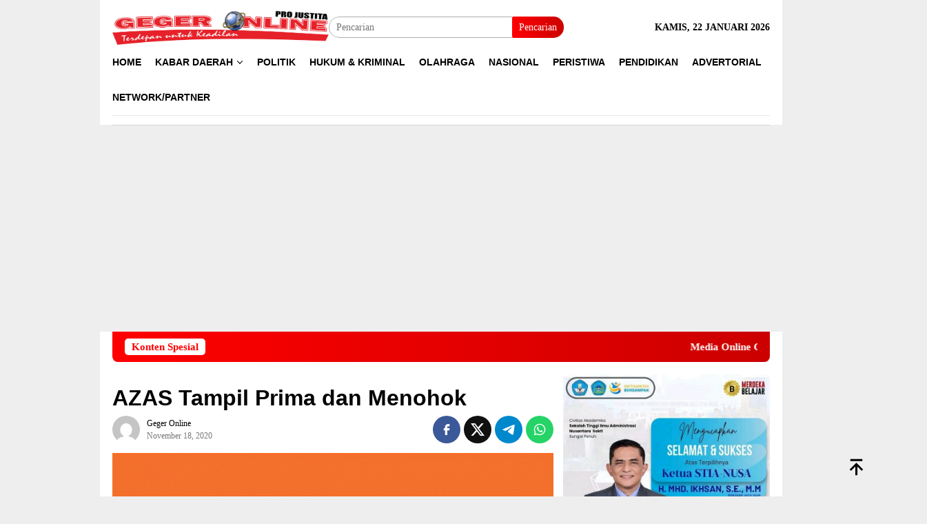

--- FILE ---
content_type: text/html; charset=UTF-8
request_url: https://gegeronline.co.id/2020/11/18/azas-tampil-prima-dan-menohok/
body_size: 12909
content:
<!DOCTYPE html>
<html lang="id">
<head itemscope="itemscope" itemtype="http://schema.org/WebSite">
<meta charset="UTF-8">
<meta name="viewport" content="width=device-width, initial-scale=1">
	<meta name="theme-color" content="#ffffff" />
	<link rel="profile" href="http://gmpg.org/xfn/11">

<meta name='robots' content='index, follow, max-image-preview:large, max-snippet:-1, max-video-preview:-1' />
	<style>img:is([sizes="auto" i], [sizes^="auto," i]) { contain-intrinsic-size: 3000px 1500px }</style>
	
	<!-- This site is optimized with the Yoast SEO plugin v26.8 - https://yoast.com/product/yoast-seo-wordpress/ -->
	<title>AZAS Tampil Prima dan Menohok - Geger Online</title>
	<meta name="description" content="berita terkini, berita hari ini, berita politik, berita peristiwa, berita kriminal, berita hukum" />
	<link rel="canonical" href="https://gegeronline.co.id/2020/11/18/azas-tampil-prima-dan-menohok/" />
	<meta property="og:locale" content="id_ID" />
	<meta property="og:type" content="article" />
	<meta property="og:title" content="AZAS Tampil Prima dan Menohok - Geger Online" />
	<meta property="og:description" content="berita terkini, berita hari ini, berita politik, berita peristiwa, berita kriminal, berita hukum" />
	<meta property="og:url" content="https://gegeronline.co.id/2020/11/18/azas-tampil-prima-dan-menohok/" />
	<meta property="og:site_name" content="Geger Online" />
	<meta property="article:publisher" content="https://web.facebook.com/explorenews.net/" />
	<meta property="article:published_time" content="2020-11-18T17:09:47+00:00" />
	<meta property="og:image" content="https://gegeronline.co.id/wp-content/uploads/2020/11/IMG_20201119_000704.jpg" />
	<meta property="og:image:width" content="750" />
	<meta property="og:image:height" content="552" />
	<meta property="og:image:type" content="image/jpeg" />
	<meta name="author" content="Geger Online" />
	<meta name="twitter:card" content="summary_large_image" />
	<meta name="twitter:label1" content="Ditulis oleh" />
	<meta name="twitter:data1" content="Geger Online" />
	<meta name="twitter:label2" content="Estimasi waktu membaca" />
	<meta name="twitter:data2" content="2 menit" />
	<script type="application/ld+json" class="yoast-schema-graph">{"@context":"https://schema.org","@graph":[{"@type":"Article","@id":"https://gegeronline.co.id/2020/11/18/azas-tampil-prima-dan-menohok/#article","isPartOf":{"@id":"https://gegeronline.co.id/2020/11/18/azas-tampil-prima-dan-menohok/"},"author":{"name":"Geger Online","@id":"https://gegeronline.co.id/#/schema/person/666b208a91208e59b14bc484801f82a7"},"headline":"AZAS Tampil Prima dan Menohok","datePublished":"2020-11-18T17:09:47+00:00","mainEntityOfPage":{"@id":"https://gegeronline.co.id/2020/11/18/azas-tampil-prima-dan-menohok/"},"wordCount":337,"commentCount":0,"publisher":{"@id":"https://gegeronline.co.id/#organization"},"image":{"@id":"https://gegeronline.co.id/2020/11/18/azas-tampil-prima-dan-menohok/#primaryimage"},"thumbnailUrl":"https://gegeronline.co.id/wp-content/uploads/2020/11/IMG_20201119_000704.jpg","articleSection":["Berita","Jambi","Politik"],"inLanguage":"id","potentialAction":[{"@type":"CommentAction","name":"Comment","target":["https://gegeronline.co.id/2020/11/18/azas-tampil-prima-dan-menohok/#respond"]}]},{"@type":"WebPage","@id":"https://gegeronline.co.id/2020/11/18/azas-tampil-prima-dan-menohok/","url":"https://gegeronline.co.id/2020/11/18/azas-tampil-prima-dan-menohok/","name":"AZAS Tampil Prima dan Menohok - Geger Online","isPartOf":{"@id":"https://gegeronline.co.id/#website"},"primaryImageOfPage":{"@id":"https://gegeronline.co.id/2020/11/18/azas-tampil-prima-dan-menohok/#primaryimage"},"image":{"@id":"https://gegeronline.co.id/2020/11/18/azas-tampil-prima-dan-menohok/#primaryimage"},"thumbnailUrl":"https://gegeronline.co.id/wp-content/uploads/2020/11/IMG_20201119_000704.jpg","datePublished":"2020-11-18T17:09:47+00:00","description":"berita terkini, berita hari ini, berita politik, berita peristiwa, berita kriminal, berita hukum","breadcrumb":{"@id":"https://gegeronline.co.id/2020/11/18/azas-tampil-prima-dan-menohok/#breadcrumb"},"inLanguage":"id","potentialAction":[{"@type":"ReadAction","target":["https://gegeronline.co.id/2020/11/18/azas-tampil-prima-dan-menohok/"]}]},{"@type":"ImageObject","inLanguage":"id","@id":"https://gegeronline.co.id/2020/11/18/azas-tampil-prima-dan-menohok/#primaryimage","url":"https://gegeronline.co.id/wp-content/uploads/2020/11/IMG_20201119_000704.jpg","contentUrl":"https://gegeronline.co.id/wp-content/uploads/2020/11/IMG_20201119_000704.jpg","width":750,"height":552},{"@type":"BreadcrumbList","@id":"https://gegeronline.co.id/2020/11/18/azas-tampil-prima-dan-menohok/#breadcrumb","itemListElement":[{"@type":"ListItem","position":1,"name":"Beranda","item":"https://gegeronline.co.id/"},{"@type":"ListItem","position":2,"name":"AZAS Tampil Prima dan Menohok"}]},{"@type":"WebSite","@id":"https://gegeronline.co.id/#website","url":"https://gegeronline.co.id/","name":"Geger Online","description":"Terdepan untuk Keadilan","publisher":{"@id":"https://gegeronline.co.id/#organization"},"potentialAction":[{"@type":"SearchAction","target":{"@type":"EntryPoint","urlTemplate":"https://gegeronline.co.id/?s={search_term_string}"},"query-input":{"@type":"PropertyValueSpecification","valueRequired":true,"valueName":"search_term_string"}}],"inLanguage":"id"},{"@type":"Organization","@id":"https://gegeronline.co.id/#organization","name":"Berita","url":"https://gegeronline.co.id/","logo":{"@type":"ImageObject","inLanguage":"id","@id":"https://gegeronline.co.id/#/schema/logo/image/","url":"https://gegeronline.co.id/wp-content/uploads/2020/06/cropped-icon.png","contentUrl":"https://gegeronline.co.id/wp-content/uploads/2020/06/cropped-icon.png","width":512,"height":512,"caption":"Berita"},"image":{"@id":"https://gegeronline.co.id/#/schema/logo/image/"},"sameAs":["https://web.facebook.com/explorenews.net/","https://www.instagram.com/dodi_indra_f3/"]},{"@type":"Person","@id":"https://gegeronline.co.id/#/schema/person/666b208a91208e59b14bc484801f82a7","name":"Geger Online","image":{"@type":"ImageObject","inLanguage":"id","@id":"https://gegeronline.co.id/#/schema/person/image/","url":"https://secure.gravatar.com/avatar/fab6eb8e083ed633a2c8ee7cb1170c81dc38026a34bed2858d4239251c6a7e6f?s=96&d=mm&r=g","contentUrl":"https://secure.gravatar.com/avatar/fab6eb8e083ed633a2c8ee7cb1170c81dc38026a34bed2858d4239251c6a7e6f?s=96&d=mm&r=g","caption":"Geger Online"},"sameAs":["https://gegeronline.co.id"],"url":"https://gegeronline.co.id/author/geger-online/"}]}</script>
	<!-- / Yoast SEO plugin. -->


<link rel='stylesheet' id='wpo_min-header-0-css' href='https://gegeronline.co.id/wp-content/cache/wpo-minify/1761040125/assets/wpo-minify-header-4e6f1166.min.css' type='text/css' media='all' />
<link rel="alternate" title="oEmbed (JSON)" type="application/json+oembed" href="https://gegeronline.co.id/wp-json/oembed/1.0/embed?url=https%3A%2F%2Fgegeronline.co.id%2F2020%2F11%2F18%2Fazas-tampil-prima-dan-menohok%2F" />
<link rel="alternate" title="oEmbed (XML)" type="text/xml+oembed" href="https://gegeronline.co.id/wp-json/oembed/1.0/embed?url=https%3A%2F%2Fgegeronline.co.id%2F2020%2F11%2F18%2Fazas-tampil-prima-dan-menohok%2F&#038;format=xml" />
<link rel="pingback" href="https://gegeronline.co.id/xmlrpc.php"><link rel="icon" href="https://gegeronline.co.id/wp-content/uploads/2020/06/cropped-icon-60x60.png" sizes="32x32" />
<link rel="icon" href="https://gegeronline.co.id/wp-content/uploads/2020/06/cropped-icon.png" sizes="192x192" />
<link rel="apple-touch-icon" href="https://gegeronline.co.id/wp-content/uploads/2020/06/cropped-icon.png" />
<meta name="msapplication-TileImage" content="https://gegeronline.co.id/wp-content/uploads/2020/06/cropped-icon.png" />
</head>

<body class="wp-singular post-template-default single single-post postid-2853 single-format-standard wp-theme-bloggingpro gmr-theme idtheme kentooz gmr-box-layout gmr-sticky group-blog" itemscope="itemscope" itemtype="http://schema.org/WebPage">
<div id="full-container">
<a class="skip-link screen-reader-text" href="#main">Loncat ke konten</a>

<div class="gmr-floatbanner gmr-floatbanner-left"><div class="inner-floatleft"><button onclick="parentNode.remove()" title="tutup">tutup</button><script async src="https://pagead2.googlesyndication.com/pagead/js/adsbygoogle.js?client=ca-pub-2974404603411481"
     crossorigin="anonymous"></script></div></div><div class="gmr-floatbanner gmr-floatbanner-right"><div class="inner-floatright"><button onclick="parentNode.remove()" title="tutup">tutup</button><script async src="https://pagead2.googlesyndication.com/pagead/js/adsbygoogle.js?client=ca-pub-2974404603411481"
     crossorigin="anonymous"></script></div></div>
<header id="masthead" class="site-header" role="banner" itemscope="itemscope" itemtype="http://schema.org/WPHeader">
	<div class="container">
					<div class="clearfix gmr-headwrapper">

				<div class="list-table clearfix">
					<div class="table-row">
						<div class="table-cell onlymobile-menu">
															<a id="gmr-responsive-menu" href="#menus" rel="nofollow" title="Menu Mobile"><svg xmlns="http://www.w3.org/2000/svg" xmlns:xlink="http://www.w3.org/1999/xlink" aria-hidden="true" role="img" width="1em" height="1em" preserveAspectRatio="xMidYMid meet" viewBox="0 0 24 24"><path d="M3 6h18v2H3V6m0 5h18v2H3v-2m0 5h18v2H3v-2z" fill="currentColor"/></svg><span class="screen-reader-text">Menu Mobile</span></a>
													</div>
												<div class="close-topnavmenu-wrap"><a id="close-topnavmenu-button" rel="nofollow" href="#"><svg xmlns="http://www.w3.org/2000/svg" xmlns:xlink="http://www.w3.org/1999/xlink" aria-hidden="true" role="img" width="1em" height="1em" preserveAspectRatio="xMidYMid meet" viewBox="0 0 24 24"><path d="M12 20c-4.41 0-8-3.59-8-8s3.59-8 8-8s8 3.59 8 8s-3.59 8-8 8m0-18C6.47 2 2 6.47 2 12s4.47 10 10 10s10-4.47 10-10S17.53 2 12 2m2.59 6L12 10.59L9.41 8L8 9.41L10.59 12L8 14.59L9.41 16L12 13.41L14.59 16L16 14.59L13.41 12L16 9.41L14.59 8z" fill="currentColor"/></svg></a></div>
												<div class="table-cell gmr-logo">
															<div class="logo-wrap">
									<a href="https://gegeronline.co.id/" class="custom-logo-link" itemprop="url" title="Geger Online">
										<img src="https://gegeronline.co.id/wp-content/uploads/2020/06/GO.png" alt="Geger Online" title="Geger Online" />
									</a>
								</div>
														</div>
													<div class="table-cell search">
								<a id="search-menu-button-top" class="responsive-searchbtn pull-right" href="#" rel="nofollow"><svg xmlns="http://www.w3.org/2000/svg" xmlns:xlink="http://www.w3.org/1999/xlink" aria-hidden="true" role="img" width="1em" height="1em" preserveAspectRatio="xMidYMid meet" viewBox="0 0 24 24"><g fill="none"><path d="M21 21l-4.486-4.494M19 10.5a8.5 8.5 0 1 1-17 0a8.5 8.5 0 0 1 17 0z" stroke="currentColor" stroke-width="2" stroke-linecap="round"/></g></svg></a>
								<form method="get" id="search-topsearchform-container" class="gmr-searchform searchform topsearchform" action="https://gegeronline.co.id/">
									<input type="text" name="s" id="s" placeholder="Pencarian" />
									<button type="submit" class="topsearch-submit">Pencarian</button>
								</form>
							</div>
							<div class="table-cell gmr-table-date">
								<span class="gmr-top-date pull-right" data-lang="id"></span>
							</div>
											</div>
				</div>
							</div>
				</div><!-- .container -->
</header><!-- #masthead -->

<div class="top-header">
	<div class="container">
	<div class="gmr-menuwrap mainwrap-menu clearfix">
		<nav id="site-navigation" class="gmr-mainmenu" role="navigation" itemscope="itemscope" itemtype="http://schema.org/SiteNavigationElement">
			<ul id="primary-menu" class="menu"><li class="menu-item menu-item-type-menulogo-btn gmr-menulogo-btn"><a href="https://gegeronline.co.id/" id="menulogo-button" itemprop="url" title="Geger Online"><img src="https://gegeronline.co.id/wp-content/uploads/2020/06/icon.png" alt="Geger Online" title="Geger Online" itemprop="image" /></a></li><li id="menu-item-686" class="menu-item menu-item-type-custom menu-item-object-custom menu-item-home menu-item-686"><a href="https://gegeronline.co.id" itemprop="url"><span itemprop="name">Home</span></a></li>
<li id="menu-item-16" class="menu-item menu-item-type-custom menu-item-object-custom menu-item-home menu-item-has-children menu-item-16"><a href="https://gegeronline.co.id" itemprop="url"><span itemprop="name">Kabar Daerah</span></a>
<ul class="sub-menu">
	<li id="menu-item-18" class="menu-item menu-item-type-taxonomy menu-item-object-category menu-item-18"><a href="https://gegeronline.co.id/uncategorized/" itemprop="url"><span itemprop="name">Kerinci</span></a></li>
	<li id="menu-item-19" class="menu-item menu-item-type-taxonomy menu-item-object-category menu-item-19"><a href="https://gegeronline.co.id/uncategorized/" itemprop="url"><span itemprop="name">Sungai Penuh</span></a></li>
	<li id="menu-item-20" class="menu-item menu-item-type-taxonomy menu-item-object-category menu-item-20"><a href="https://gegeronline.co.id/uncategorized/" itemprop="url"><span itemprop="name">Merangin</span></a></li>
	<li id="menu-item-21" class="menu-item menu-item-type-taxonomy menu-item-object-category menu-item-21"><a href="https://gegeronline.co.id/uncategorized/" itemprop="url"><span itemprop="name">Bungo</span></a></li>
	<li id="menu-item-22" class="menu-item menu-item-type-taxonomy menu-item-object-category menu-item-22"><a href="https://gegeronline.co.id/uncategorized/" itemprop="url"><span itemprop="name">Tebo</span></a></li>
	<li id="menu-item-23" class="menu-item menu-item-type-taxonomy menu-item-object-category menu-item-23"><a href="https://gegeronline.co.id/uncategorized/" itemprop="url"><span itemprop="name">Sarolangun</span></a></li>
	<li id="menu-item-24" class="menu-item menu-item-type-taxonomy menu-item-object-category menu-item-24"><a href="https://gegeronline.co.id/uncategorized/" itemprop="url"><span itemprop="name">Batang Hari</span></a></li>
	<li id="menu-item-25" class="menu-item menu-item-type-taxonomy menu-item-object-category menu-item-25"><a href="https://gegeronline.co.id/uncategorized/" itemprop="url"><span itemprop="name">Muaro Jambi</span></a></li>
	<li id="menu-item-26" class="menu-item menu-item-type-taxonomy menu-item-object-category menu-item-26"><a href="https://gegeronline.co.id/uncategorized/" itemprop="url"><span itemprop="name">Tanjung Jabung Barat</span></a></li>
	<li id="menu-item-27" class="menu-item menu-item-type-taxonomy menu-item-object-category menu-item-27"><a href="https://gegeronline.co.id/uncategorized/" itemprop="url"><span itemprop="name">Tanjung Jabung Timur</span></a></li>
	<li id="menu-item-28" class="menu-item menu-item-type-taxonomy menu-item-object-category menu-item-28"><a href="https://gegeronline.co.id/uncategorized/" itemprop="url"><span itemprop="name">Jambi</span></a></li>
</ul>
</li>
<li id="menu-item-29" class="menu-item menu-item-type-taxonomy menu-item-object-category menu-item-29"><a href="https://gegeronline.co.id/uncategorized/" itemprop="url"><span itemprop="name">Politik</span></a></li>
<li id="menu-item-31" class="menu-item menu-item-type-taxonomy menu-item-object-category menu-item-31"><a href="https://gegeronline.co.id/uncategorized/" itemprop="url"><span itemprop="name">Hukum &#038; Kriminal</span></a></li>
<li id="menu-item-32" class="menu-item menu-item-type-taxonomy menu-item-object-category menu-item-32"><a href="https://gegeronline.co.id/uncategorized/" itemprop="url"><span itemprop="name">Olahraga</span></a></li>
<li id="menu-item-34" class="menu-item menu-item-type-taxonomy menu-item-object-category menu-item-34"><a href="https://gegeronline.co.id/uncategorized/" itemprop="url"><span itemprop="name">Nasional</span></a></li>
<li id="menu-item-39" class="menu-item menu-item-type-taxonomy menu-item-object-category menu-item-39"><a href="https://gegeronline.co.id/uncategorized/" itemprop="url"><span itemprop="name">Peristiwa</span></a></li>
<li id="menu-item-40" class="menu-item menu-item-type-taxonomy menu-item-object-category menu-item-40"><a href="https://gegeronline.co.id/uncategorized/" itemprop="url"><span itemprop="name">Pendidikan</span></a></li>
<li id="menu-item-36" class="menu-item menu-item-type-taxonomy menu-item-object-category menu-item-36"><a href="https://gegeronline.co.id/uncategorized/" itemprop="url"><span itemprop="name">Advertorial</span></a></li>
<li id="menu-item-4466" class="menu-item menu-item-type-post_type menu-item-object-page menu-item-4466"><a href="https://gegeronline.co.id/network-partner/" itemprop="url"><span itemprop="name">Network/Partner</span></a></li>
<li class="menu-item menu-item-type-search-btn gmr-search-btn pull-right"><a id="search-menu-button" href="#" rel="nofollow"><svg xmlns="http://www.w3.org/2000/svg" xmlns:xlink="http://www.w3.org/1999/xlink" aria-hidden="true" role="img" width="1em" height="1em" preserveAspectRatio="xMidYMid meet" viewBox="0 0 24 24"><g fill="none"><path d="M21 21l-4.486-4.494M19 10.5a8.5 8.5 0 1 1-17 0a8.5 8.5 0 0 1 17 0z" stroke="currentColor" stroke-width="2" stroke-linecap="round"/></g></svg></a><div class="search-dropdown search" id="search-dropdown-container"><form method="get" class="gmr-searchform searchform" action="https://gegeronline.co.id/"><input type="text" name="s" id="s" placeholder="Pencarian" /></form></div></li></ul>		</nav><!-- #site-navigation -->
	</div>
		<div class="gmr-menuwrap secondwrap-menu clearfix">
		<nav id="site-navigation" class="gmr-mainmenu" role="navigation" itemscope="itemscope" itemtype="http://schema.org/SiteNavigationElement">
					</nav><!-- #site-navigation -->
	</div>
			</div><!-- .container -->
</div><!-- .top-header -->
<div class="site inner-wrap" id="site-container">

<div class="container"><div class="gmr-topnotification"><div class="wrap-marquee"><div class="text-marquee">Konten Spesial</div><span class="marquee">Media Online Geger Online, PT. Media Geger Nusantra SK-Menkumham Nomor AHU : 000878.AH.01.01.TAHUN 2017</span></div></div></div>

	<div id="content" class="gmr-content">

		<div class="container">
			<div class="row">

<div id="primary" class="col-md-main">
	<div class="content-area gmr-single-wrap">
		<main id="main" class="site-main" role="main">
		<div class="inner-container">
			
<article id="post-2853" class="post-2853 post type-post status-publish format-standard has-post-thumbnail hentry category-berita category-jambi category-politik" itemscope="itemscope" itemtype="http://schema.org/CreativeWork">
	<div class="gmr-box-content gmr-single">
		<header class="entry-header">
			<h1 class="entry-title" itemprop="headline">AZAS Tampil Prima dan Menohok</h1><div class="list-table clearfix"><div class="table-row"><div class="table-cell gmr-gravatar-metasingle"><a class="url" href="https://gegeronline.co.id/author/geger-online/" title="Permalink ke: Geger Online" itemprop="url"><img alt='Gambar Gravatar' title='Gravatar' src='https://secure.gravatar.com/avatar/fab6eb8e083ed633a2c8ee7cb1170c81dc38026a34bed2858d4239251c6a7e6f?s=40&#038;d=mm&#038;r=g' srcset='https://secure.gravatar.com/avatar/fab6eb8e083ed633a2c8ee7cb1170c81dc38026a34bed2858d4239251c6a7e6f?s=80&#038;d=mm&#038;r=g 2x' class='avatar avatar-40 photo img-cicle' height='40' width='40' decoding='async'/></a></div><div class="table-cell gmr-content-metasingle"><div class="posted-by"> <span class="entry-author vcard" itemprop="author" itemscope="itemscope" itemtype="http://schema.org/person"><a class="url fn n" href="https://gegeronline.co.id/author/geger-online/" title="Permalink ke: Geger Online" itemprop="url"><span itemprop="name">Geger Online</span></a></span></div><div class="posted-on"><time class="entry-date published updated" itemprop="dateModified" datetime="2020-11-18T17:09:47+00:00">November 18, 2020</time><span class="meta-view"></span></div></div><div class="table-cell gmr-content-share"><div class="pull-right"><ul class="gmr-socialicon-share"><li class="facebook"><a href="https://www.facebook.com/sharer/sharer.php?u=https%3A%2F%2Fgegeronline.co.id%2F2020%2F11%2F18%2Fazas-tampil-prima-dan-menohok%2F" rel="nofollow" title="Sebarkan ini"><svg xmlns="http://www.w3.org/2000/svg" xmlns:xlink="http://www.w3.org/1999/xlink" aria-hidden="true" role="img" width="1em" height="1em" preserveAspectRatio="xMidYMid meet" viewBox="0 0 24 24"><g fill="none"><path d="M9.198 21.5h4v-8.01h3.604l.396-3.98h-4V7.5a1 1 0 0 1 1-1h3v-4h-3a5 5 0 0 0-5 5v2.01h-2l-.396 3.98h2.396v8.01z" fill="currentColor"/></g></svg></a></li><li class="twitter"><a href="https://twitter.com/intent/tweet?url=https%3A%2F%2Fgegeronline.co.id%2F2020%2F11%2F18%2Fazas-tampil-prima-dan-menohok%2F&amp;text=AZAS%20Tampil%20Prima%20dan%20Menohok" rel="nofollow" title="Tweet ini"><svg xmlns="http://www.w3.org/2000/svg" aria-hidden="true" role="img" width="1em" height="1em" viewBox="0 0 24 24"><path fill="currentColor" d="M18.901 1.153h3.68l-8.04 9.19L24 22.846h-7.406l-5.8-7.584l-6.638 7.584H.474l8.6-9.83L0 1.154h7.594l5.243 6.932ZM17.61 20.644h2.039L6.486 3.24H4.298Z"/></svg></a></li><li class="telegram"><a href="https://t.me/share/url?url=https%3A%2F%2Fgegeronline.co.id%2F2020%2F11%2F18%2Fazas-tampil-prima-dan-menohok%2F&amp;text=AZAS%20Tampil%20Prima%20dan%20Menohok" target="_blank" rel="nofollow" title="Telegram Share"><svg xmlns="http://www.w3.org/2000/svg" xmlns:xlink="http://www.w3.org/1999/xlink" aria-hidden="true" role="img" width="1em" height="1em" preserveAspectRatio="xMidYMid meet" viewBox="0 0 48 48"><path d="M41.42 7.309s3.885-1.515 3.56 2.164c-.107 1.515-1.078 6.818-1.834 12.553l-2.59 16.99s-.216 2.489-2.159 2.922c-1.942.432-4.856-1.515-5.396-1.948c-.432-.325-8.094-5.195-10.792-7.575c-.756-.65-1.62-1.948.108-3.463L33.648 18.13c1.295-1.298 2.59-4.328-2.806-.649l-15.11 10.28s-1.727 1.083-4.964.109l-7.016-2.165s-2.59-1.623 1.835-3.246c10.793-5.086 24.068-10.28 35.831-15.15z" fill="#000"/></svg></a></li><li class="whatsapp"><a href="https://api.whatsapp.com/send?text=AZAS%20Tampil%20Prima%20dan%20Menohok https%3A%2F%2Fgegeronline.co.id%2F2020%2F11%2F18%2Fazas-tampil-prima-dan-menohok%2F" rel="nofollow" title="WhatsApp ini"><svg xmlns="http://www.w3.org/2000/svg" xmlns:xlink="http://www.w3.org/1999/xlink" aria-hidden="true" role="img" width="1em" height="1em" preserveAspectRatio="xMidYMid meet" viewBox="0 0 24 24"><path d="M12.04 2c-5.46 0-9.91 4.45-9.91 9.91c0 1.75.46 3.45 1.32 4.95L2.05 22l5.25-1.38c1.45.79 3.08 1.21 4.74 1.21c5.46 0 9.91-4.45 9.91-9.91c0-2.65-1.03-5.14-2.9-7.01A9.816 9.816 0 0 0 12.04 2m.01 1.67c2.2 0 4.26.86 5.82 2.42a8.225 8.225 0 0 1 2.41 5.83c0 4.54-3.7 8.23-8.24 8.23c-1.48 0-2.93-.39-4.19-1.15l-.3-.17l-3.12.82l.83-3.04l-.2-.32a8.188 8.188 0 0 1-1.26-4.38c.01-4.54 3.7-8.24 8.25-8.24M8.53 7.33c-.16 0-.43.06-.66.31c-.22.25-.87.86-.87 2.07c0 1.22.89 2.39 1 2.56c.14.17 1.76 2.67 4.25 3.73c.59.27 1.05.42 1.41.53c.59.19 1.13.16 1.56.1c.48-.07 1.46-.6 1.67-1.18c.21-.58.21-1.07.15-1.18c-.07-.1-.23-.16-.48-.27c-.25-.14-1.47-.74-1.69-.82c-.23-.08-.37-.12-.56.12c-.16.25-.64.81-.78.97c-.15.17-.29.19-.53.07c-.26-.13-1.06-.39-2-1.23c-.74-.66-1.23-1.47-1.38-1.72c-.12-.24-.01-.39.11-.5c.11-.11.27-.29.37-.44c.13-.14.17-.25.25-.41c.08-.17.04-.31-.02-.43c-.06-.11-.56-1.35-.77-1.84c-.2-.48-.4-.42-.56-.43c-.14 0-.3-.01-.47-.01z" fill="currentColor"/></svg></a></li></ul></div></div></div></div>		</header><!-- .entry-header -->

							<figure class="wp-caption alignnone single-thumbnail">
						<img width="750" height="552" src="https://gegeronline.co.id/wp-content/uploads/2020/11/IMG_20201119_000704.jpg" class="attachment-full size-full wp-post-image" alt="" decoding="async" fetchpriority="high" title="IMG_20201119_000704" />
											</figure>
							<div class="entry-content entry-content-single" itemprop="text">
			<div class="entry-main-single">
			<p><strong>Jambi</strong>,<a href="https://gegeronline.co.id">Gegeronline.co.id</a>-Paslon 01 Cawako Sungai Penuh Ahmadi Zubir-Alvia Santoni tampil prima pada Debat Kandidat Cawako Sungai Penuh yang berlangsung Rabu, (18/11) di Swiss Ball Room Hotel Kota Jambi. Keduanya menguasai panggung dengan menyampaikan Visi dan Misi serta strategi mewujudkan perubahan di bumi Sahalun Suhak Saltuh Bdea.
<p>Ahmadi dan Antos juga mengurai secara detil strategi menyelesaikan carut marut persoalan krusial yang dihadapi masyarakat. Persoalan sampah, kemacetan, banjir dan krisis air bersih yang membuat masyarakat menjerit, akan dituntaskan jika masyarakat mempercayai keduanya jadi Walikoto dan Wakil Walikota Sungai Penuh.</p><div class="gmr-related-post gmr-gallery-related-insidepost"><div class="widget-title"><strong>Bacaan Lainnya</strong></div><ul><li><a href="https://gegeronline.co.id/2026/01/20/aldi-mangkir-dari-panggilan-jaksa-yogi-nanti-kita-jadwalkan-panggilan-kedua/" itemprop="url" class="thumb-radius" title="Permalink ke: Aldi Mangkir Dari Panggilan Jaksa, Yogi : Nanti Kita Jadwalkan Panggilan Kedua" rel="bookmark">Aldi Mangkir Dari Panggilan Jaksa, Yogi : Nanti Kita Jadwalkan Panggilan Kedua</a></li><li><a href="https://gegeronline.co.id/2026/01/20/pemkot-sungai-penuh-gelar-forum-konsultasi-publik-ranwal-rkpd-2027-dan-sosialisasi-perda-rpjmd-2025-2029/" itemprop="url" class="thumb-radius" title="Permalink ke: Pemkot Sungai Penuh Gelar Forum Konsultasi Publik Ranwal RKPD 2027 dan Sosialisasi Perda RPJMD 2025–2029" rel="bookmark">Pemkot Sungai Penuh Gelar Forum Konsultasi Publik Ranwal RKPD 2027 dan Sosialisasi Perda RPJMD 2025–2029</a></li><li><a href="https://gegeronline.co.id/2026/01/19/wako-alfin-dan-wawako-hamzah-terima-kunjungan-kapolres-kerinci/" itemprop="url" class="thumb-radius" title="Permalink ke: Wako Alfin dan Wawako Azhar Hamzah Terima Kunjungan Kapolres Kerinci" rel="bookmark">Wako Alfin dan Wawako Azhar Hamzah Terima Kunjungan Kapolres Kerinci</a></li></ul></div><div class="gmr-banner-insidecontent text-center"><script async src="https://pagead2.googlesyndication.com/pagead/js/adsbygoogle.js?client=ca-pub-2974404603411481"
     crossorigin="anonymous"></script></div>
<p>Banjir yang jadi momok masyarakat delapan Kecamatan, segera teratasi. Banjir ini disebabkan sarana dan prasana pendukung yang ada di Kota Sungai Penuh dikerjakan asalan sehingga tidak bisa mengalir air dengan baik.
<p>Berkembangnya pemukiman juga jadi pemicu banjir, makanya kedepanan penataan tata ruang akan dikonsep dengan baik, termasuk penanganan rusaknya lahan di hulu. “Penanganan banjir tidak lepas dengan kerjasama yang baik antar Pemkot dan Pemkab Kerinci. Ini akan kita lakukan sehingga banjir bisa teratasi khususnya di tiga k<br />
kecamatan. Hamparan Rawang, Koto Baru dan Tanah Kampung,” kata Ahmadi.
<p>Persoalan sampah juga jadi perhatian serius. Saat ini sampah berserakan sehingga menimbulkan bau busuk, khususnya di Pasar Tanjung Bajure. Tempat pembuangan akhir sampah (TPA) akan ditangani dengan baik dengan mentaati lingkungan yang sehat.
<p>“Tempat pembuangan sampah di Renah Kayu Embun (RKE) ini menyalahi aturan dan merusak lingkungan akan dipindahkan. RKE dikembalikan pada fungsinya jadi kawasan penghasil sayur-sayuran dan hasil pertanian lainnya,” kata Ahmadi.
<p>Demikain juga kemacetan yang menjadi problem mendasar ketertiban Kota Sungai Penuh akan didesain dengan membuka jalur-jalur baru dan pengembangan Kota. Pusat-pusat keramaian perdagangan ke depan akan ditertibkan sehingga kawasan tidak  menumpuk.
<p>“Kemacetan akan ditangani dengan baik, parkir ditertibkan dengan membangun fasilitas parkir yang modern,” katanya.
<p>Demikian juga persoalan pendidikan, Paslon 01 akan mewujudkan satu rumah satu sarjana. Juga mempermudah anak muda untuk melanjutkan pendidikan ke jenjang yang lebih tinggi dengan bantuan biaya siswa. “Ini sudah kami buktikan. Ratusan bahkan ribuan sarjana baru mendapatkan biaya siswa sehingga mereka dengan mudah untuk melanjutkan pendidikannya,” kata Alvia Santoni. (Tim)
			</div>

			<footer class="entry-footer">
				<div class="clearfix"><div class="pull-left"></div><div class="pull-right"><div class="share-text">Sebarkan</div><ul class="gmr-socialicon-share"><li class="facebook"><a href="https://www.facebook.com/sharer/sharer.php?u=https%3A%2F%2Fgegeronline.co.id%2F2020%2F11%2F18%2Fazas-tampil-prima-dan-menohok%2F" rel="nofollow" title="Sebarkan ini"><svg xmlns="http://www.w3.org/2000/svg" xmlns:xlink="http://www.w3.org/1999/xlink" aria-hidden="true" role="img" width="1em" height="1em" preserveAspectRatio="xMidYMid meet" viewBox="0 0 24 24"><g fill="none"><path d="M9.198 21.5h4v-8.01h3.604l.396-3.98h-4V7.5a1 1 0 0 1 1-1h3v-4h-3a5 5 0 0 0-5 5v2.01h-2l-.396 3.98h2.396v8.01z" fill="currentColor"/></g></svg></a></li><li class="twitter"><a href="https://twitter.com/intent/tweet?url=https%3A%2F%2Fgegeronline.co.id%2F2020%2F11%2F18%2Fazas-tampil-prima-dan-menohok%2F&amp;text=AZAS%20Tampil%20Prima%20dan%20Menohok" rel="nofollow" title="Tweet ini"><svg xmlns="http://www.w3.org/2000/svg" aria-hidden="true" role="img" width="1em" height="1em" viewBox="0 0 24 24"><path fill="currentColor" d="M18.901 1.153h3.68l-8.04 9.19L24 22.846h-7.406l-5.8-7.584l-6.638 7.584H.474l8.6-9.83L0 1.154h7.594l5.243 6.932ZM17.61 20.644h2.039L6.486 3.24H4.298Z"/></svg></a></li><li class="telegram"><a href="https://t.me/share/url?url=https%3A%2F%2Fgegeronline.co.id%2F2020%2F11%2F18%2Fazas-tampil-prima-dan-menohok%2F&amp;text=AZAS%20Tampil%20Prima%20dan%20Menohok" target="_blank" rel="nofollow" title="Telegram Share"><svg xmlns="http://www.w3.org/2000/svg" xmlns:xlink="http://www.w3.org/1999/xlink" aria-hidden="true" role="img" width="1em" height="1em" preserveAspectRatio="xMidYMid meet" viewBox="0 0 48 48"><path d="M41.42 7.309s3.885-1.515 3.56 2.164c-.107 1.515-1.078 6.818-1.834 12.553l-2.59 16.99s-.216 2.489-2.159 2.922c-1.942.432-4.856-1.515-5.396-1.948c-.432-.325-8.094-5.195-10.792-7.575c-.756-.65-1.62-1.948.108-3.463L33.648 18.13c1.295-1.298 2.59-4.328-2.806-.649l-15.11 10.28s-1.727 1.083-4.964.109l-7.016-2.165s-2.59-1.623 1.835-3.246c10.793-5.086 24.068-10.28 35.831-15.15z" fill="#000"/></svg></a></li><li class="whatsapp"><a href="https://api.whatsapp.com/send?text=AZAS%20Tampil%20Prima%20dan%20Menohok https%3A%2F%2Fgegeronline.co.id%2F2020%2F11%2F18%2Fazas-tampil-prima-dan-menohok%2F" rel="nofollow" title="WhatsApp ini"><svg xmlns="http://www.w3.org/2000/svg" xmlns:xlink="http://www.w3.org/1999/xlink" aria-hidden="true" role="img" width="1em" height="1em" preserveAspectRatio="xMidYMid meet" viewBox="0 0 24 24"><path d="M12.04 2c-5.46 0-9.91 4.45-9.91 9.91c0 1.75.46 3.45 1.32 4.95L2.05 22l5.25-1.38c1.45.79 3.08 1.21 4.74 1.21c5.46 0 9.91-4.45 9.91-9.91c0-2.65-1.03-5.14-2.9-7.01A9.816 9.816 0 0 0 12.04 2m.01 1.67c2.2 0 4.26.86 5.82 2.42a8.225 8.225 0 0 1 2.41 5.83c0 4.54-3.7 8.23-8.24 8.23c-1.48 0-2.93-.39-4.19-1.15l-.3-.17l-3.12.82l.83-3.04l-.2-.32a8.188 8.188 0 0 1-1.26-4.38c.01-4.54 3.7-8.24 8.25-8.24M8.53 7.33c-.16 0-.43.06-.66.31c-.22.25-.87.86-.87 2.07c0 1.22.89 2.39 1 2.56c.14.17 1.76 2.67 4.25 3.73c.59.27 1.05.42 1.41.53c.59.19 1.13.16 1.56.1c.48-.07 1.46-.6 1.67-1.18c.21-.58.21-1.07.15-1.18c-.07-.1-.23-.16-.48-.27c-.25-.14-1.47-.74-1.69-.82c-.23-.08-.37-.12-.56.12c-.16.25-.64.81-.78.97c-.15.17-.29.19-.53.07c-.26-.13-1.06-.39-2-1.23c-.74-.66-1.23-1.47-1.38-1.72c-.12-.24-.01-.39.11-.5c.11-.11.27-.29.37-.44c.13-.14.17-.25.25-.41c.08-.17.04-.31-.02-.43c-.06-.11-.56-1.35-.77-1.84c-.2-.48-.4-.42-.56-.43c-.14 0-.3-.01-.47-.01z" fill="currentColor"/></svg></a></li></ul></div></div>			</footer><!-- .entry-footer -->
		</div><!-- .entry-content -->

	</div><!-- .gmr-box-content -->

	
	
</article><!-- #post-## -->

<div id="comments" class="comments-area">

		<div id="respond" class="comment-respond">
		<h3 id="reply-title" class="comment-reply-title">Tinggalkan Balasan <small><a rel="nofollow" id="cancel-comment-reply-link" href="/2020/11/18/azas-tampil-prima-dan-menohok/#respond" style="display:none;">Batalkan balasan</a></small></h3><form action="https://gegeronline.co.id/wp-comments-post.php" method="post" id="commentform" class="comment-form"><p class="comment-notes"><span id="email-notes">Alamat email Anda tidak akan dipublikasikan.</span> <span class="required-field-message">Ruas yang wajib ditandai <span class="required">*</span></span></p><p class="comment-form-comment"><label for="comment" class="gmr-hidden">Komentar</label><textarea id="comment" name="comment" cols="45" rows="2" placeholder="Komentar" aria-required="true"></textarea></p><p class="comment-form-author"><input id="author" name="author" type="text" value="" placeholder="Nama*" size="30" aria-required='true' /></p>
<p class="comment-form-email"><input id="email" name="email" type="text" value="" placeholder="Email*" size="30" aria-required='true' /></p>
<p class="comment-form-url"><input id="url" name="url" type="text" value="" placeholder="Situs" size="30" /></p>
<p class="comment-form-cookies-consent"><input id="wp-comment-cookies-consent" name="wp-comment-cookies-consent" type="checkbox" value="yes" /> <label for="wp-comment-cookies-consent">Simpan nama, email, dan situs web saya pada peramban ini untuk komentar saya berikutnya.</label></p>
<p class="form-submit"><input name="submit" type="submit" id="submit" class="submit" value="Kirim Komentar" /> <input type='hidden' name='comment_post_ID' value='2853' id='comment_post_ID' />
<input type='hidden' name='comment_parent' id='comment_parent' value='0' />
</p><p style="display: none !important;" class="akismet-fields-container" data-prefix="ak_"><label>&#916;<textarea name="ak_hp_textarea" cols="45" rows="8" maxlength="100"></textarea></label><input type="hidden" id="ak_js_1" name="ak_js" value="136"/><script>document.getElementById( "ak_js_1" ).setAttribute( "value", ( new Date() ).getTime() );</script></p></form>	</div><!-- #respond -->
	
</div><!-- #comments -->
		</div>
	</main><!-- #main -->

	</div><!-- .content-area -->
</div><!-- #primary -->


<aside id="secondary" class="widget-area col-md-sidebar pos-sticky" role="complementary" itemscope="itemscope" itemtype="http://schema.org/WPSideBar">
	<div id="media_image-25" class="widget widget_media_image"><img width="704" height="886" src="https://gegeronline.co.id/wp-content/uploads/2025/08/IMG-20250806-WA0010.jpg" class="image wp-image-22983  attachment-full size-full" alt="" style="max-width: 100%; height: auto;" decoding="async" loading="lazy" title="IMG-20250806-WA0010" /></div><div id="media_image-3" class="widget widget_media_image"><img width="898" height="1022" src="https://gegeronline.co.id/wp-content/uploads/2020/07/IMG-20200711-WA0012.jpg" class="image wp-image-589  attachment-full size-full" alt="" style="max-width: 100%; height: auto;" decoding="async" loading="lazy" srcset="https://gegeronline.co.id/wp-content/uploads/2020/07/IMG-20200711-WA0012.jpg 898w, https://gegeronline.co.id/wp-content/uploads/2020/07/IMG-20200711-WA0012-768x874.jpg 768w" sizes="auto, (max-width: 898px) 100vw, 898px" title="IMG-20200711-WA0012" /></div><div id="bloggingpro-recentposts-7" class="widget bloggingpro-recentposts"><h3 class="widget-title">Kabar Terbaru</h3>			<div class="gmr-recentposts-widget">
				<ul>
					<li class="listpost clearfix">							<div class="list-table clearfix">
								<div class="table-row">
																				<div class="table-cell gmr-rp-thumb thumb-radius">
												<a href="https://gegeronline.co.id/2026/01/20/aldi-mangkir-dari-panggilan-jaksa-yogi-nanti-kita-jadwalkan-panggilan-kedua/" itemprop="url" title="Permalink ke: Aldi Mangkir Dari Panggilan Jaksa, Yogi : Nanti Kita Jadwalkan Panggilan Kedua"><img width="60" height="60" src="https://gegeronline.co.id/wp-content/uploads/2026/01/IMG_20260121_011226-60x60.jpg" class="attachment-thumbnail size-thumbnail wp-post-image" alt="" decoding="async" loading="lazy" title="IMG_20260121_011226" /></a>											</div>
																				<div class="table-cell">
																					<div class="gmr-metacontent">
												<span class="cat-links-content"><a href="https://gegeronline.co.id/berita/" rel="category tag">Berita</a>, <a href="https://gegeronline.co.id/hukum/" rel="category tag">Hukum</a>, <a href="https://gegeronline.co.id/kerinci/" rel="category tag">Kerinci</a>, <a href="https://gegeronline.co.id/pembangunan/" rel="category tag">Pembangunan</a>, <a href="https://gegeronline.co.id/proyek/" rel="category tag">Proyek</a></span><span class="byline">Januari 20, 2026</span>											</div>
																				<div class="gmr-rp-link">
											<a href="https://gegeronline.co.id/2026/01/20/aldi-mangkir-dari-panggilan-jaksa-yogi-nanti-kita-jadwalkan-panggilan-kedua/" itemprop="url" title="Permalink ke: Aldi Mangkir Dari Panggilan Jaksa, Yogi : Nanti Kita Jadwalkan Panggilan Kedua">Aldi Mangkir Dari Panggilan Jaksa, Yogi &hellip;</a>										</div>
									</div>
								</div>
							</div>
						</li><li class="listpost clearfix">							<div class="list-table clearfix">
								<div class="table-row">
																				<div class="table-cell gmr-rp-thumb thumb-radius">
												<a href="https://gegeronline.co.id/2026/01/20/pemkot-sungai-penuh-gelar-forum-konsultasi-publik-ranwal-rkpd-2027-dan-sosialisasi-perda-rpjmd-2025-2029/" itemprop="url" title="Permalink ke: Pemkot Sungai Penuh Gelar Forum Konsultasi Publik Ranwal RKPD 2027 dan Sosialisasi Perda RPJMD 2025–2029"><img width="60" height="60" src="https://gegeronline.co.id/wp-content/uploads/2026/01/IMG_20260120_191725-60x60.jpg" class="attachment-thumbnail size-thumbnail wp-post-image" alt="" decoding="async" loading="lazy" title="IMG_20260120_191725" /></a>											</div>
																				<div class="table-cell">
																					<div class="gmr-metacontent">
												<span class="cat-links-content"><a href="https://gegeronline.co.id/advertorial/" rel="category tag">Advertorial</a>, <a href="https://gegeronline.co.id/berita/" rel="category tag">Berita</a>, <a href="https://gegeronline.co.id/pemerintahan/" rel="category tag">Pemerintahan</a>, <a href="https://gegeronline.co.id/sungai-penuh/" rel="category tag">Sungai Penuh</a></span><span class="byline">Januari 20, 2026</span>											</div>
																				<div class="gmr-rp-link">
											<a href="https://gegeronline.co.id/2026/01/20/pemkot-sungai-penuh-gelar-forum-konsultasi-publik-ranwal-rkpd-2027-dan-sosialisasi-perda-rpjmd-2025-2029/" itemprop="url" title="Permalink ke: Pemkot Sungai Penuh Gelar Forum Konsultasi Publik Ranwal RKPD 2027 dan Sosialisasi Perda RPJMD 2025–2029">Pemkot Sungai Penuh Gelar Forum Konsulta&hellip;</a>										</div>
									</div>
								</div>
							</div>
						</li><li class="listpost clearfix">							<div class="list-table clearfix">
								<div class="table-row">
																				<div class="table-cell gmr-rp-thumb thumb-radius">
												<a href="https://gegeronline.co.id/2026/01/19/wako-alfin-dan-wawako-hamzah-terima-kunjungan-kapolres-kerinci/" itemprop="url" title="Permalink ke: Wako Alfin dan Wawako Azhar Hamzah Terima Kunjungan Kapolres Kerinci"><img width="60" height="60" src="https://gegeronline.co.id/wp-content/uploads/2026/01/IMG-20260119-WA0008-60x60.jpg" class="attachment-thumbnail size-thumbnail wp-post-image" alt="" decoding="async" loading="lazy" title="IMG-20260119-WA0008" /></a>											</div>
																				<div class="table-cell">
																					<div class="gmr-metacontent">
												<span class="cat-links-content"><a href="https://gegeronline.co.id/advertorial/" rel="category tag">Advertorial</a>, <a href="https://gegeronline.co.id/berita/" rel="category tag">Berita</a>, <a href="https://gegeronline.co.id/pemerintahan/" rel="category tag">Pemerintahan</a>, <a href="https://gegeronline.co.id/sungai-penuh/" rel="category tag">Sungai Penuh</a></span><span class="byline">Januari 19, 2026</span>											</div>
																				<div class="gmr-rp-link">
											<a href="https://gegeronline.co.id/2026/01/19/wako-alfin-dan-wawako-hamzah-terima-kunjungan-kapolres-kerinci/" itemprop="url" title="Permalink ke: Wako Alfin dan Wawako Azhar Hamzah Terima Kunjungan Kapolres Kerinci">Wako Alfin dan Wawako Azhar Hamzah Terim&hellip;</a>										</div>
									</div>
								</div>
							</div>
						</li><li class="listpost clearfix">							<div class="list-table clearfix">
								<div class="table-row">
																				<div class="table-cell gmr-rp-thumb thumb-radius">
												<a href="https://gegeronline.co.id/2026/01/19/terus-berlanjut-kejari-turunkan-tim-ahli-cek-proyek-kantor-camat-roboh-di-kerinci/" itemprop="url" title="Permalink ke: Terus Berlanjut, Kejari Turunkan Tim Ahli Cek Proyek Kantor Camat Roboh di Kerinci"><img width="60" height="60" src="https://gegeronline.co.id/wp-content/uploads/2026/01/IMG-20260119-WA0007-60x60.jpg" class="attachment-thumbnail size-thumbnail wp-post-image" alt="" decoding="async" loading="lazy" title="IMG-20260119-WA0007" /></a>											</div>
																				<div class="table-cell">
																					<div class="gmr-metacontent">
												<span class="cat-links-content"><a href="https://gegeronline.co.id/berita/" rel="category tag">Berita</a>, <a href="https://gegeronline.co.id/hukum/" rel="category tag">Hukum</a>, <a href="https://gegeronline.co.id/kerinci/" rel="category tag">Kerinci</a>, <a href="https://gegeronline.co.id/pembangunan/" rel="category tag">Pembangunan</a>, <a href="https://gegeronline.co.id/proyek/" rel="category tag">Proyek</a></span><span class="byline">Januari 19, 2026</span>											</div>
																				<div class="gmr-rp-link">
											<a href="https://gegeronline.co.id/2026/01/19/terus-berlanjut-kejari-turunkan-tim-ahli-cek-proyek-kantor-camat-roboh-di-kerinci/" itemprop="url" title="Permalink ke: Terus Berlanjut, Kejari Turunkan Tim Ahli Cek Proyek Kantor Camat Roboh di Kerinci">Terus Berlanjut, Kejari Turunkan Tim Ahl&hellip;</a>										</div>
									</div>
								</div>
							</div>
						</li><li class="listpost clearfix">							<div class="list-table clearfix">
								<div class="table-row">
																				<div class="table-cell gmr-rp-thumb thumb-radius">
												<a href="https://gegeronline.co.id/2026/01/19/korban-gantung-diri-di-kerinci-diduga-alami-gangguan-jiwa-akp-very-jenazah-sudah-diserahkan-ke-pihak-keluarga/" itemprop="url" title="Permalink ke: Korban Gantung Diri di Kerinci Diduga Alami Gangguan Jiwa, AKP Very ; Jenazah Sudah Diserahkan Ke Pihak Keluarga"><img width="60" height="60" src="https://gegeronline.co.id/wp-content/uploads/2026/01/IMG_20260119_111136-60x60.jpg" class="attachment-thumbnail size-thumbnail wp-post-image" alt="" decoding="async" loading="lazy" title="IMG_20260119_111136" /></a>											</div>
																				<div class="table-cell">
																					<div class="gmr-metacontent">
												<span class="cat-links-content"><a href="https://gegeronline.co.id/berita/" rel="category tag">Berita</a>, <a href="https://gegeronline.co.id/hukum/" rel="category tag">Hukum</a>, <a href="https://gegeronline.co.id/kerinci/" rel="category tag">Kerinci</a>, <a href="https://gegeronline.co.id/peristiwa/" rel="category tag">Peristiwa</a></span><span class="byline">Januari 19, 2026</span>											</div>
																				<div class="gmr-rp-link">
											<a href="https://gegeronline.co.id/2026/01/19/korban-gantung-diri-di-kerinci-diduga-alami-gangguan-jiwa-akp-very-jenazah-sudah-diserahkan-ke-pihak-keluarga/" itemprop="url" title="Permalink ke: Korban Gantung Diri di Kerinci Diduga Alami Gangguan Jiwa, AKP Very ; Jenazah Sudah Diserahkan Ke Pihak Keluarga">Korban Gantung Diri di Kerinci Diduga Al&hellip;</a>										</div>
									</div>
								</div>
							</div>
						</li>				</ul>
			</div>
			</div><div id="bloggingpro-mostview-4" class="widget bloggingpro-mostview"><h3 class="widget-title">Kabar Hukum &#038; Krimial</h3>			<div class="gmr-recentposts-widget bloggingpro-listnumber thumb-radius">
				<ul>
											<li class="listpost-number first clearfix">
							<div class="gmr-rp-image other-content-thumbnail"><a href="https://gegeronline.co.id/2020/09/24/wanita-cantik-terduga-bandar-narkoba-di-sungai-penuh-ditangkap-polisi/" itemprop="url" title="Permalink ke: Wanita Cantik Terduga Bandar Narkoba di Sungai Penuh Ditangkap Polisi"><img width="300" height="170" src="https://gegeronline.co.id/wp-content/uploads/2020/09/Polish_20200924_140336664-300x170.jpg" class="attachment-large size-large wp-post-image" alt="" decoding="async" loading="lazy" srcset="https://gegeronline.co.id/wp-content/uploads/2020/09/Polish_20200924_140336664-300x170.jpg 300w, https://gegeronline.co.id/wp-content/uploads/2020/09/Polish_20200924_140336664-200x112.jpg 200w" sizes="auto, (max-width: 300px) 100vw, 300px" title="" /></a></div>							<div class="rp-number-content">
								<div class="rp-number pull-left">1</div>
								<div class="gmr-rp-content">
																			<div class="gmr-metacontent">
											<span class="cat-links-content"><a href="https://gegeronline.co.id/berita/" rel="category tag">Berita</a>, <a href="https://gegeronline.co.id/hukum-kriminal/" rel="category tag">Hukum &amp; Kriminal</a>, <a href="https://gegeronline.co.id/narkoba/" rel="category tag">Narkoba</a>, <a href="https://gegeronline.co.id/sungai-penuh/" rel="category tag">Sungai Penuh</a></span><span class="meta-view"></span>										</div>
																		<div class="gmr-rp-link">
										<a href="https://gegeronline.co.id/2020/09/24/wanita-cantik-terduga-bandar-narkoba-di-sungai-penuh-ditangkap-polisi/" itemprop="url" title="Permalink ke: Wanita Cantik Terduga Bandar Narkoba di Sungai Penuh Ditangkap Polisi">Wanita Cantik Terduga Bandar Narkoba di &hellip;</a>									</div>
								</div>
							</div>
						</li>
																	<li class="listpost-number clearfix">
							<div class="rp-number-content">
								<div class="rp-number pull-left">2</div>
								<div class="gmr-rp-content">
																			<div class="gmr-metacontent">
											<span class="cat-links-content"><a href="https://gegeronline.co.id/berita/" rel="category tag">Berita</a>, <a href="https://gegeronline.co.id/hukum-kriminal/" rel="category tag">Hukum &amp; Kriminal</a>, <a href="https://gegeronline.co.id/kerinci/" rel="category tag">Kerinci</a>, <a href="https://gegeronline.co.id/peristiwa/" rel="category tag">Peristiwa</a>, <a href="https://gegeronline.co.id/sungai-penuh/" rel="category tag">Sungai Penuh</a></span><span class="meta-view"></span>										</div>
																		<div class="gmr-rp-link clearfix">
										<a href="https://gegeronline.co.id/2020/07/31/oknum-pns-kota-sungaipenuh-ditangkap-polisi-di-jambi/" itemprop="url" title="Permalink ke: Oknum PNS Kota Sungaipenuh Ditangkap Polisi di Jambi">Oknum PNS Kota Sungaipenuh Ditangkap Pol&hellip;</a>									</div>
								</div>
							</div>
						</li>
																								<li class="listpost-number clearfix">
							<div class="rp-number-content">
								<div class="rp-number pull-left">3</div>
								<div class="gmr-rp-content">
																			<div class="gmr-metacontent">
											<span class="cat-links-content"><a href="https://gegeronline.co.id/berita/" rel="category tag">Berita</a>, <a href="https://gegeronline.co.id/desa/" rel="category tag">Desa</a>, <a href="https://gegeronline.co.id/hukum-kriminal/" rel="category tag">Hukum &amp; Kriminal</a>, <a href="https://gegeronline.co.id/informasi/" rel="category tag">Informasi</a>, <a href="https://gegeronline.co.id/jambi/" rel="category tag">Jambi</a>, <a href="https://gegeronline.co.id/kerinci/" rel="category tag">Kerinci</a>, <a href="https://gegeronline.co.id/nasional/" rel="category tag">Nasional</a></span><span class="meta-view"></span>										</div>
																		<div class="gmr-rp-link clearfix">
										<a href="https://gegeronline.co.id/2022/01/04/putus-cinta-pelajar-man-1-sungai-penuh-gantung-diri/" itemprop="url" title="Permalink ke: Putus Cinta, Pelajar MAN 1 Sungai Penuh Gantung Diri">Putus Cinta, Pelajar MAN 1 Sungai Penuh &hellip;</a>									</div>
								</div>
							</div>
						</li>
																								<li class="listpost-number clearfix">
							<div class="rp-number-content">
								<div class="rp-number pull-left">4</div>
								<div class="gmr-rp-content">
																			<div class="gmr-metacontent">
											<span class="cat-links-content"><a href="https://gegeronline.co.id/hukum-kriminal/" rel="category tag">Hukum &amp; Kriminal</a></span><span class="meta-view"></span>										</div>
																		<div class="gmr-rp-link clearfix">
										<a href="https://gegeronline.co.id/2020/06/21/chat-mesum-istri-orang-anggota-dprd-kerinci-digugat-ke-pengadilan/" itemprop="url" title="Permalink ke: Chat Mesum Istri Orang,  Anggota DPRD Kerinci Digugat ke Pengadilan">Chat Mesum Istri Orang,  Anggota DPRD Ke&hellip;</a>									</div>
								</div>
							</div>
						</li>
																								<li class="listpost-number clearfix">
							<div class="rp-number-content">
								<div class="rp-number pull-left">5</div>
								<div class="gmr-rp-content">
																			<div class="gmr-metacontent">
											<span class="cat-links-content"><a href="https://gegeronline.co.id/berita/" rel="category tag">Berita</a>, <a href="https://gegeronline.co.id/hukum-kriminal/" rel="category tag">Hukum &amp; Kriminal</a>, <a href="https://gegeronline.co.id/narkoba/" rel="category tag">Narkoba</a>, <a href="https://gegeronline.co.id/peristiwa/" rel="category tag">Peristiwa</a></span><span class="meta-view"></span>										</div>
																		<div class="gmr-rp-link clearfix">
										<a href="https://gegeronline.co.id/2020/07/24/simpan-sabu-2-wanita-cantik-dan-temannya-ditangkap-polisi/" itemprop="url" title="Permalink ke: Simpan Sabu, 2 Wanita Cantik dan Temannya Ditangkap Polisi">Simpan Sabu, 2 Wanita Cantik dan Temanny&hellip;</a>									</div>
								</div>
							</div>
						</li>
																						</ul>
			</div>
		</div><div id="bloggingpro-recentposts-3" class="widget bloggingpro-recentposts"><h3 class="widget-title">Kabar Peristiwa</h3>			<div class="gmr-recentposts-widget">
				<ul>
					<li class="listpost clearfix">							<div class="list-table clearfix">
								<div class="table-row">
																				<div class="table-cell gmr-rp-thumb thumb-radius">
												<a href="https://gegeronline.co.id/2026/01/19/korban-gantung-diri-di-kerinci-diduga-alami-gangguan-jiwa-akp-very-jenazah-sudah-diserahkan-ke-pihak-keluarga/" itemprop="url" title="Permalink ke: Korban Gantung Diri di Kerinci Diduga Alami Gangguan Jiwa, AKP Very ; Jenazah Sudah Diserahkan Ke Pihak Keluarga"><img width="60" height="60" src="https://gegeronline.co.id/wp-content/uploads/2026/01/IMG_20260119_111136-60x60.jpg" class="attachment-thumbnail size-thumbnail wp-post-image" alt="" decoding="async" loading="lazy" title="IMG_20260119_111136" /></a>											</div>
																				<div class="table-cell">
																					<div class="gmr-metacontent">
												<span class="cat-links-content"><a href="https://gegeronline.co.id/berita/" rel="category tag">Berita</a>, <a href="https://gegeronline.co.id/hukum/" rel="category tag">Hukum</a>, <a href="https://gegeronline.co.id/kerinci/" rel="category tag">Kerinci</a>, <a href="https://gegeronline.co.id/peristiwa/" rel="category tag">Peristiwa</a></span><span class="byline">Januari 19, 2026</span>											</div>
																				<div class="gmr-rp-link">
											<a href="https://gegeronline.co.id/2026/01/19/korban-gantung-diri-di-kerinci-diduga-alami-gangguan-jiwa-akp-very-jenazah-sudah-diserahkan-ke-pihak-keluarga/" itemprop="url" title="Permalink ke: Korban Gantung Diri di Kerinci Diduga Alami Gangguan Jiwa, AKP Very ; Jenazah Sudah Diserahkan Ke Pihak Keluarga">Korban Gantung Diri di Kerinci Diduga Alami Gangguan Jiwa, AKP Very ; Jenazah Sudah Diserahkan Ke Pi&hellip;</a>										</div>
									</div>
								</div>
							</div>
						</li><li class="listpost clearfix">							<div class="list-table clearfix">
								<div class="table-row">
																				<div class="table-cell gmr-rp-thumb thumb-radius">
												<a href="https://gegeronline.co.id/2026/01/17/penemuan-mayat-seorang-pria-gantung-diri-hebohkan-warga-kerinci/" itemprop="url" title="Permalink ke: Penemuan Mayat Seorang Pria Gantung Diri Hebohkan Warga Kerinci"><img width="60" height="60" src="https://gegeronline.co.id/wp-content/uploads/2026/01/IMG-20260118-WA0000-60x60.jpg" class="attachment-thumbnail size-thumbnail wp-post-image" alt="" decoding="async" loading="lazy" title="IMG-20260118-WA0000" /></a>											</div>
																				<div class="table-cell">
																					<div class="gmr-metacontent">
												<span class="cat-links-content"><a href="https://gegeronline.co.id/berita/" rel="category tag">Berita</a>, <a href="https://gegeronline.co.id/kerinci/" rel="category tag">Kerinci</a>, <a href="https://gegeronline.co.id/peristiwa/" rel="category tag">Peristiwa</a></span><span class="byline">Januari 17, 2026</span>											</div>
																				<div class="gmr-rp-link">
											<a href="https://gegeronline.co.id/2026/01/17/penemuan-mayat-seorang-pria-gantung-diri-hebohkan-warga-kerinci/" itemprop="url" title="Permalink ke: Penemuan Mayat Seorang Pria Gantung Diri Hebohkan Warga Kerinci">Penemuan Mayat Seorang Pria Gantung Diri Hebohkan Warga Kerinci</a>										</div>
									</div>
								</div>
							</div>
						</li><li class="listpost clearfix">							<div class="list-table clearfix">
								<div class="table-row">
																				<div class="table-cell gmr-rp-thumb thumb-radius">
												<a href="https://gegeronline.co.id/2025/11/28/banjir-di-kerinci-aktivitas-warga-lubuk-suli-lumpuh-total/" itemprop="url" title="Permalink ke: Banjir di Kerinci, Aktivitas Warga Lubuk Suli Lumpuh Total "><img width="60" height="60" src="https://gegeronline.co.id/wp-content/uploads/2025/11/IMG_20251128_201809-60x60.jpg" class="attachment-thumbnail size-thumbnail wp-post-image" alt="" decoding="async" loading="lazy" srcset="https://gegeronline.co.id/wp-content/uploads/2025/11/IMG_20251128_201809-60x60.jpg 60w, https://gegeronline.co.id/wp-content/uploads/2025/11/IMG_20251128_201809.jpg 719w" sizes="auto, (max-width: 60px) 100vw, 60px" title="IMG_20251128_201809" /></a>											</div>
																				<div class="table-cell">
																					<div class="gmr-metacontent">
												<span class="cat-links-content"><a href="https://gegeronline.co.id/berita/" rel="category tag">Berita</a>, <a href="https://gegeronline.co.id/informasi/" rel="category tag">Informasi</a>, <a href="https://gegeronline.co.id/kerinci/" rel="category tag">Kerinci</a>, <a href="https://gegeronline.co.id/peristiwa/" rel="category tag">Peristiwa</a></span><span class="byline">November 28, 2025</span>											</div>
																				<div class="gmr-rp-link">
											<a href="https://gegeronline.co.id/2025/11/28/banjir-di-kerinci-aktivitas-warga-lubuk-suli-lumpuh-total/" itemprop="url" title="Permalink ke: Banjir di Kerinci, Aktivitas Warga Lubuk Suli Lumpuh Total ">Banjir di Kerinci, Aktivitas Warga Lubuk Suli Lumpuh Total </a>										</div>
									</div>
								</div>
							</div>
						</li><li class="listpost clearfix">							<div class="list-table clearfix">
								<div class="table-row">
																				<div class="table-cell gmr-rp-thumb thumb-radius">
												<a href="https://gegeronline.co.id/2025/11/14/aksi-wartawan-merangin-memanas-soroti-intimidasi-preman-tambang-emas-ilegal/" itemprop="url" title="Permalink ke: Aksi Wartawan Merangin Memanas, Soroti Intimidasi Preman Tambang Emas Ilegal"><img width="60" height="60" src="https://gegeronline.co.id/wp-content/uploads/2025/11/IMG_20251114_101943-60x60.jpg" class="attachment-thumbnail size-thumbnail wp-post-image" alt="" decoding="async" loading="lazy" title="IMG_20251114_101943" /></a>											</div>
																				<div class="table-cell">
																					<div class="gmr-metacontent">
												<span class="cat-links-content"><a href="https://gegeronline.co.id/berita/" rel="category tag">Berita</a>, <a href="https://gegeronline.co.id/hukum-kriminal/" rel="category tag">Hukum &amp; Kriminal</a>, <a href="https://gegeronline.co.id/informasi/" rel="category tag">Informasi</a>, <a href="https://gegeronline.co.id/merangin/" rel="category tag">Merangin</a>, <a href="https://gegeronline.co.id/peristiwa/" rel="category tag">Peristiwa</a></span><span class="byline">November 14, 2025</span>											</div>
																				<div class="gmr-rp-link">
											<a href="https://gegeronline.co.id/2025/11/14/aksi-wartawan-merangin-memanas-soroti-intimidasi-preman-tambang-emas-ilegal/" itemprop="url" title="Permalink ke: Aksi Wartawan Merangin Memanas, Soroti Intimidasi Preman Tambang Emas Ilegal">Aksi Wartawan Merangin Memanas, Soroti Intimidasi Preman Tambang Emas Ilegal</a>										</div>
									</div>
								</div>
							</div>
						</li><li class="listpost clearfix">							<div class="list-table clearfix">
								<div class="table-row">
																				<div class="table-cell gmr-rp-thumb thumb-radius">
												<a href="https://gegeronline.co.id/2025/09/26/kadis-lh-kota-sungai-penuh-didemo-mahasiswa/" itemprop="url" title="Permalink ke: Kadis LH Kota Sungai Penuh Didemo Mahasiswa "><img width="60" height="60" src="https://gegeronline.co.id/wp-content/uploads/2025/09/IMG-20250926-WA0012-60x60.jpg" class="attachment-thumbnail size-thumbnail wp-post-image" alt="" decoding="async" loading="lazy" title="IMG-20250926-WA0012" /></a>											</div>
																				<div class="table-cell">
																					<div class="gmr-metacontent">
												<span class="cat-links-content"><a href="https://gegeronline.co.id/berita/" rel="category tag">Berita</a>, <a href="https://gegeronline.co.id/peristiwa/" rel="category tag">Peristiwa</a>, <a href="https://gegeronline.co.id/sungai-penuh/" rel="category tag">Sungai Penuh</a></span><span class="byline">September 26, 2025</span>											</div>
																				<div class="gmr-rp-link">
											<a href="https://gegeronline.co.id/2025/09/26/kadis-lh-kota-sungai-penuh-didemo-mahasiswa/" itemprop="url" title="Permalink ke: Kadis LH Kota Sungai Penuh Didemo Mahasiswa ">Kadis LH Kota Sungai Penuh Didemo Mahasiswa </a>										</div>
									</div>
								</div>
							</div>
						</li>				</ul>
			</div>
			</div><div id="bloggingpro-mostview-7" class="widget bloggingpro-mostview"><h3 class="widget-title">Kabar Populer Bulan Ini</h3>
			<div class="gmr-recentposts-widget">
				<ul>
					<li class="listpost clearfix">							<div class="list-table clearfix">
								<div class="table-row">
																				<div class="table-cell gmr-rp-thumb thumb-radius">
												<a href="https://gegeronline.co.id/2026/01/18/besok-kejari-periksa-aldi-ketua-lsm-semut-merah-terkait-kasis-dugaan-korupsi/" itemprop="url" title="Permalink ke: Besok, Kejari Periksa Aldi Ketua LSM Semut Merah Terkait Kasus Dugaan Korupsi"><img width="60" height="60" src="https://gegeronline.co.id/wp-content/uploads/2026/01/IMG_20260118_193250-60x60.jpg" class="attachment-thumbnail size-thumbnail wp-post-image" alt="" decoding="async" loading="lazy" title="IMG_20260118_193250" /></a>											</div>
																				<div class="table-cell">
																					<div class="gmr-metacontent">
												<span class="cat-links-content"><a href="https://gegeronline.co.id/berita/" rel="category tag">Berita</a>, <a href="https://gegeronline.co.id/hukum/" rel="category tag">Hukum</a>, <a href="https://gegeronline.co.id/kerinci/" rel="category tag">Kerinci</a>, <a href="https://gegeronline.co.id/korupsi/" rel="category tag">Korupsi</a>, <a href="https://gegeronline.co.id/pembangunan/" rel="category tag">Pembangunan</a>, <a href="https://gegeronline.co.id/proyek/" rel="category tag">Proyek</a>, <a href="https://gegeronline.co.id/uncategorized/" rel="category tag">Uncategorized</a></span><span class="meta-view"></span>											</div>
																				<div class="gmr-rp-link">
											<a href="https://gegeronline.co.id/2026/01/18/besok-kejari-periksa-aldi-ketua-lsm-semut-merah-terkait-kasis-dugaan-korupsi/" itemprop="url" title="Permalink ke: Besok, Kejari Periksa Aldi Ketua LSM Semut Merah Terkait Kasus Dugaan Korupsi">Besok, Kejari Periksa Aldi Ketua LSM Sem&hellip;</a>										</div>
									</div>
								</div>
							</div>
						</li><li class="listpost clearfix">							<div class="list-table clearfix">
								<div class="table-row">
																				<div class="table-cell gmr-rp-thumb thumb-radius">
												<a href="https://gegeronline.co.id/2026/01/16/kejari-periksa-5-orang-saksi-kasus-robohnya-proyek-kantor-camat-tanco-kerinci/" itemprop="url" title="Permalink ke: Kejari Periksa 5 orang Saksi Kasus Robohnya Proyek Kantor Camat Tanco Kerinci"><img width="60" height="60" src="https://gegeronline.co.id/wp-content/uploads/2026/01/IMG-20260116-WA0022-60x60.jpg" class="attachment-thumbnail size-thumbnail wp-post-image" alt="" decoding="async" loading="lazy" title="IMG-20260116-WA0022" /></a>											</div>
																				<div class="table-cell">
																					<div class="gmr-metacontent">
												<span class="cat-links-content"><a href="https://gegeronline.co.id/berita/" rel="category tag">Berita</a>, <a href="https://gegeronline.co.id/hukum/" rel="category tag">Hukum</a>, <a href="https://gegeronline.co.id/kerinci/" rel="category tag">Kerinci</a>, <a href="https://gegeronline.co.id/pembangunan/" rel="category tag">Pembangunan</a>, <a href="https://gegeronline.co.id/proyek/" rel="category tag">Proyek</a></span><span class="meta-view"></span>											</div>
																				<div class="gmr-rp-link">
											<a href="https://gegeronline.co.id/2026/01/16/kejari-periksa-5-orang-saksi-kasus-robohnya-proyek-kantor-camat-tanco-kerinci/" itemprop="url" title="Permalink ke: Kejari Periksa 5 orang Saksi Kasus Robohnya Proyek Kantor Camat Tanco Kerinci">Kejari Periksa 5 orang Saksi Kasus Roboh&hellip;</a>										</div>
									</div>
								</div>
							</div>
						</li><li class="listpost clearfix">							<div class="list-table clearfix">
								<div class="table-row">
																				<div class="table-cell gmr-rp-thumb thumb-radius">
												<a href="https://gegeronline.co.id/2026/01/20/aldi-mangkir-dari-panggilan-jaksa-yogi-nanti-kita-jadwalkan-panggilan-kedua/" itemprop="url" title="Permalink ke: Aldi Mangkir Dari Panggilan Jaksa, Yogi : Nanti Kita Jadwalkan Panggilan Kedua"><img width="60" height="60" src="https://gegeronline.co.id/wp-content/uploads/2026/01/IMG_20260121_011226-60x60.jpg" class="attachment-thumbnail size-thumbnail wp-post-image" alt="" decoding="async" loading="lazy" title="IMG_20260121_011226" /></a>											</div>
																				<div class="table-cell">
																					<div class="gmr-metacontent">
												<span class="cat-links-content"><a href="https://gegeronline.co.id/berita/" rel="category tag">Berita</a>, <a href="https://gegeronline.co.id/hukum/" rel="category tag">Hukum</a>, <a href="https://gegeronline.co.id/kerinci/" rel="category tag">Kerinci</a>, <a href="https://gegeronline.co.id/pembangunan/" rel="category tag">Pembangunan</a>, <a href="https://gegeronline.co.id/proyek/" rel="category tag">Proyek</a></span><span class="meta-view"></span>											</div>
																				<div class="gmr-rp-link">
											<a href="https://gegeronline.co.id/2026/01/20/aldi-mangkir-dari-panggilan-jaksa-yogi-nanti-kita-jadwalkan-panggilan-kedua/" itemprop="url" title="Permalink ke: Aldi Mangkir Dari Panggilan Jaksa, Yogi : Nanti Kita Jadwalkan Panggilan Kedua">Aldi Mangkir Dari Panggilan Jaksa, Yogi &hellip;</a>										</div>
									</div>
								</div>
							</div>
						</li><li class="listpost clearfix">							<div class="list-table clearfix">
								<div class="table-row">
																				<div class="table-cell gmr-rp-thumb thumb-radius">
												<a href="https://gegeronline.co.id/2026/01/08/kejari-sungai-penuh-bidik-kasus-proyek-kantor-camat-yang-roboh-di-kerinci/" itemprop="url" title="Permalink ke: Kejari Sungai Penuh Bidik Kasus Proyek Kantor Camat yang Roboh di Kerinci"><img width="60" height="60" src="https://gegeronline.co.id/wp-content/uploads/2026/01/IMG-20260108-WA0023-60x60.jpg" class="attachment-thumbnail size-thumbnail wp-post-image" alt="" decoding="async" loading="lazy" title="IMG-20260108-WA0023" /></a>											</div>
																				<div class="table-cell">
																					<div class="gmr-metacontent">
												<span class="cat-links-content"><a href="https://gegeronline.co.id/berita/" rel="category tag">Berita</a>, <a href="https://gegeronline.co.id/hukum/" rel="category tag">Hukum</a>, <a href="https://gegeronline.co.id/kerinci/" rel="category tag">Kerinci</a>, <a href="https://gegeronline.co.id/korupsi/" rel="category tag">Korupsi</a>, <a href="https://gegeronline.co.id/pembangunan/" rel="category tag">Pembangunan</a>, <a href="https://gegeronline.co.id/proyek/" rel="category tag">Proyek</a></span><span class="meta-view"></span>											</div>
																				<div class="gmr-rp-link">
											<a href="https://gegeronline.co.id/2026/01/08/kejari-sungai-penuh-bidik-kasus-proyek-kantor-camat-yang-roboh-di-kerinci/" itemprop="url" title="Permalink ke: Kejari Sungai Penuh Bidik Kasus Proyek Kantor Camat yang Roboh di Kerinci">Kejari Sungai Penuh Bidik Kasus Proyek K&hellip;</a>										</div>
									</div>
								</div>
							</div>
						</li><li class="listpost clearfix">							<div class="list-table clearfix">
								<div class="table-row">
																				<div class="table-cell gmr-rp-thumb thumb-radius">
												<a href="https://gegeronline.co.id/2026/01/17/penemuan-mayat-seorang-pria-gantung-diri-hebohkan-warga-kerinci/" itemprop="url" title="Permalink ke: Penemuan Mayat Seorang Pria Gantung Diri Hebohkan Warga Kerinci"><img width="60" height="60" src="https://gegeronline.co.id/wp-content/uploads/2026/01/IMG-20260118-WA0000-60x60.jpg" class="attachment-thumbnail size-thumbnail wp-post-image" alt="" decoding="async" loading="lazy" title="IMG-20260118-WA0000" /></a>											</div>
																				<div class="table-cell">
																					<div class="gmr-metacontent">
												<span class="cat-links-content"><a href="https://gegeronline.co.id/berita/" rel="category tag">Berita</a>, <a href="https://gegeronline.co.id/kerinci/" rel="category tag">Kerinci</a>, <a href="https://gegeronline.co.id/peristiwa/" rel="category tag">Peristiwa</a></span><span class="meta-view"></span>											</div>
																				<div class="gmr-rp-link">
											<a href="https://gegeronline.co.id/2026/01/17/penemuan-mayat-seorang-pria-gantung-diri-hebohkan-warga-kerinci/" itemprop="url" title="Permalink ke: Penemuan Mayat Seorang Pria Gantung Diri Hebohkan Warga Kerinci">Penemuan Mayat Seorang Pria Gantung Diri&hellip;</a>										</div>
									</div>
								</div>
							</div>
						</li>				</ul>
			</div>
			</div><div id="bloggingpro-mostview-5" class="widget bloggingpro-mostview"><h3 class="widget-title">Artikel</h3>
			<div class="gmr-recentposts-widget">
				<ul>
					<li class="listpost clearfix">							<div class="list-table clearfix">
								<div class="table-row">
																				<div class="table-cell gmr-rp-thumb thumb-radius">
												<a href="https://gegeronline.co.id/2021/04/25/anak-wartawan-siswi-sman-2-kerinci-berhasil-lulus-fakultas-kedokteran/" itemprop="url" title="Permalink ke: Anak Wartawan Siswi SMAN 2 Kerinci Berhasil Lulus Fakultas Kedokteran"><img width="60" height="60" src="https://gegeronline.co.id/wp-content/uploads/2021/04/b5-60x60.jpg" class="attachment-thumbnail size-thumbnail wp-post-image" alt="" decoding="async" loading="lazy" srcset="https://gegeronline.co.id/wp-content/uploads/2021/04/b5-60x60.jpg 60w, https://gegeronline.co.id/wp-content/uploads/2021/04/b5.jpg 404w" sizes="auto, (max-width: 60px) 100vw, 60px" title="b5" /></a>											</div>
																				<div class="table-cell">
																					<div class="gmr-metacontent">
												<span class="cat-links-content"><a href="https://gegeronline.co.id/artikel/" rel="category tag">Artikel</a>, <a href="https://gegeronline.co.id/berita/" rel="category tag">Berita</a>, <a href="https://gegeronline.co.id/kerinci/" rel="category tag">Kerinci</a>, <a href="https://gegeronline.co.id/pendidikan/" rel="category tag">Pendidikan</a></span><span class="meta-view"></span>											</div>
																				<div class="gmr-rp-link">
											<a href="https://gegeronline.co.id/2021/04/25/anak-wartawan-siswi-sman-2-kerinci-berhasil-lulus-fakultas-kedokteran/" itemprop="url" title="Permalink ke: Anak Wartawan Siswi SMAN 2 Kerinci Berhasil Lulus Fakultas Kedokteran">Anak Wartawan Siswi SMAN 2 Kerinci Berha&hellip;</a>										</div>
									</div>
								</div>
							</div>
						</li><li class="listpost clearfix">							<div class="list-table clearfix">
								<div class="table-row">
																				<div class="table-cell gmr-rp-thumb thumb-radius">
												<a href="https://gegeronline.co.id/2021/05/02/kisah-dukun-sakti-serampas-yang-berhasil-sembuhkan-presiden-soekarno/" itemprop="url" title="Permalink ke: Kisah Dukun Sakti Serampas yang Berhasil Sembuhkan Presiden Soekarno "><img width="60" height="60" src="https://gegeronline.co.id/wp-content/uploads/2021/05/received_556850481963004-60x60.jpeg" class="attachment-thumbnail size-thumbnail wp-post-image" alt="" decoding="async" loading="lazy" title="received_556850481963004" /></a>											</div>
																				<div class="table-cell">
																					<div class="gmr-metacontent">
												<span class="cat-links-content"><a href="https://gegeronline.co.id/artikel/" rel="category tag">Artikel</a>, <a href="https://gegeronline.co.id/berita/" rel="category tag">Berita</a>, <a href="https://gegeronline.co.id/jambi/" rel="category tag">Jambi</a></span><span class="meta-view"></span>											</div>
																				<div class="gmr-rp-link">
											<a href="https://gegeronline.co.id/2021/05/02/kisah-dukun-sakti-serampas-yang-berhasil-sembuhkan-presiden-soekarno/" itemprop="url" title="Permalink ke: Kisah Dukun Sakti Serampas yang Berhasil Sembuhkan Presiden Soekarno ">Kisah Dukun Sakti Serampas yang Berhasil&hellip;</a>										</div>
									</div>
								</div>
							</div>
						</li><li class="listpost clearfix">							<div class="list-table clearfix">
								<div class="table-row">
																				<div class="table-cell gmr-rp-thumb thumb-radius">
												<a href="https://gegeronline.co.id/2023/03/22/meski-telah-mengembalikan-kerugian-negara-pelaku-korupsi-tetap-dipidana/" itemprop="url" title="Permalink ke: Meski Telah Mengembalikan Kerugian Negara, Pelaku Korupsi Tetap Dipidana"><img width="60" height="60" src="https://gegeronline.co.id/wp-content/uploads/2023/03/IMG-20230322-WA0015-60x60.jpg" class="attachment-thumbnail size-thumbnail wp-post-image" alt="" decoding="async" loading="lazy" title="IMG-20230322-WA0015" /></a>											</div>
																				<div class="table-cell">
																					<div class="gmr-metacontent">
												<span class="cat-links-content"><a href="https://gegeronline.co.id/artikel/" rel="category tag">Artikel</a></span><span class="meta-view"></span>											</div>
																				<div class="gmr-rp-link">
											<a href="https://gegeronline.co.id/2023/03/22/meski-telah-mengembalikan-kerugian-negara-pelaku-korupsi-tetap-dipidana/" itemprop="url" title="Permalink ke: Meski Telah Mengembalikan Kerugian Negara, Pelaku Korupsi Tetap Dipidana">Meski Telah Mengembalikan Kerugian Negar&hellip;</a>										</div>
									</div>
								</div>
							</div>
						</li><li class="listpost clearfix">							<div class="list-table clearfix">
								<div class="table-row">
																				<div class="table-cell gmr-rp-thumb thumb-radius">
												<a href="https://gegeronline.co.id/2021/12/13/opini-hukum-tumpul-ke-atas-runcing-ke-bawah-adilkah/" itemprop="url" title="Permalink ke: OPINI : Hukum Tumpul ke Atas Runcing ke Bawah, Adilkah ?"><img width="60" height="60" src="https://gegeronline.co.id/wp-content/uploads/2021/12/IMG_20211213_113506_165-60x60.jpg" class="attachment-thumbnail size-thumbnail wp-post-image" alt="" decoding="async" loading="lazy" title="IMG_20211213_113506_165" /></a>											</div>
																				<div class="table-cell">
																					<div class="gmr-metacontent">
												<span class="cat-links-content"><a href="https://gegeronline.co.id/artikel/" rel="category tag">Artikel</a>, <a href="https://gegeronline.co.id/berita/" rel="category tag">Berita</a>, <a href="https://gegeronline.co.id/hukum/" rel="category tag">Hukum</a>, <a href="https://gegeronline.co.id/hukum-kriminal/" rel="category tag">Hukum &amp; Kriminal</a>, <a href="https://gegeronline.co.id/informasi/" rel="category tag">Informasi</a></span><span class="meta-view"></span>											</div>
																				<div class="gmr-rp-link">
											<a href="https://gegeronline.co.id/2021/12/13/opini-hukum-tumpul-ke-atas-runcing-ke-bawah-adilkah/" itemprop="url" title="Permalink ke: OPINI : Hukum Tumpul ke Atas Runcing ke Bawah, Adilkah ?">OPINI : Hukum Tumpul ke Atas Runcing ke &hellip;</a>										</div>
									</div>
								</div>
							</div>
						</li><li class="listpost clearfix">							<div class="list-table clearfix">
								<div class="table-row">
																				<div class="table-cell gmr-rp-thumb thumb-radius">
												<a href="https://gegeronline.co.id/2022/05/17/kisah-manusia-harimau-cindaku-penjaga-hutan-kerinci/" itemprop="url" title="Permalink ke: Kisah Manusia Harimau &#8220;Cindaku&#8221; Penjaga Hutan Kerinci"><img width="60" height="60" src="https://gegeronline.co.id/wp-content/uploads/2022/05/D735B1B1-5455-4B64-B6E4-EEDB1FAE55F3-60x60.jpeg" class="attachment-thumbnail size-thumbnail wp-post-image" alt="" decoding="async" loading="lazy" title="D735B1B1-5455-4B64-B6E4-EEDB1FAE55F3" /></a>											</div>
																				<div class="table-cell">
																					<div class="gmr-metacontent">
												<span class="cat-links-content"><a href="https://gegeronline.co.id/artikel/" rel="category tag">Artikel</a></span><span class="meta-view"></span>											</div>
																				<div class="gmr-rp-link">
											<a href="https://gegeronline.co.id/2022/05/17/kisah-manusia-harimau-cindaku-penjaga-hutan-kerinci/" itemprop="url" title="Permalink ke: Kisah Manusia Harimau &#8220;Cindaku&#8221; Penjaga Hutan Kerinci">Kisah Manusia Harimau &#8220;Cindaku&amp;#82&hellip;</a>										</div>
									</div>
								</div>
							</div>
						</li>				</ul>
			</div>
			</div><div id="bloggingpro-mostview-6" class="widget bloggingpro-mostview"><h3 class="widget-title">Kabar Populer Minggu Ini</h3>
			<div class="gmr-recentposts-widget">
				<ul>
					<li class="listpost clearfix">							<div class="list-table clearfix">
								<div class="table-row">
																				<div class="table-cell gmr-rp-thumb thumb-radius">
												<a href="https://gegeronline.co.id/2026/01/18/besok-kejari-periksa-aldi-ketua-lsm-semut-merah-terkait-kasis-dugaan-korupsi/" itemprop="url" title="Permalink ke: Besok, Kejari Periksa Aldi Ketua LSM Semut Merah Terkait Kasus Dugaan Korupsi"><img width="60" height="60" src="https://gegeronline.co.id/wp-content/uploads/2026/01/IMG_20260118_193250-60x60.jpg" class="attachment-thumbnail size-thumbnail wp-post-image" alt="" decoding="async" loading="lazy" title="IMG_20260118_193250" /></a>											</div>
																				<div class="table-cell">
																					<div class="gmr-metacontent">
												<span class="cat-links-content"><a href="https://gegeronline.co.id/berita/" rel="category tag">Berita</a>, <a href="https://gegeronline.co.id/hukum/" rel="category tag">Hukum</a>, <a href="https://gegeronline.co.id/kerinci/" rel="category tag">Kerinci</a>, <a href="https://gegeronline.co.id/korupsi/" rel="category tag">Korupsi</a>, <a href="https://gegeronline.co.id/pembangunan/" rel="category tag">Pembangunan</a>, <a href="https://gegeronline.co.id/proyek/" rel="category tag">Proyek</a>, <a href="https://gegeronline.co.id/uncategorized/" rel="category tag">Uncategorized</a></span><span class="meta-view"></span>											</div>
																				<div class="gmr-rp-link">
											<a href="https://gegeronline.co.id/2026/01/18/besok-kejari-periksa-aldi-ketua-lsm-semut-merah-terkait-kasis-dugaan-korupsi/" itemprop="url" title="Permalink ke: Besok, Kejari Periksa Aldi Ketua LSM Semut Merah Terkait Kasus Dugaan Korupsi">Besok, Kejari Periksa Aldi Ketua LSM Sem&hellip;</a>										</div>
									</div>
								</div>
							</div>
						</li><li class="listpost clearfix">							<div class="list-table clearfix">
								<div class="table-row">
																				<div class="table-cell gmr-rp-thumb thumb-radius">
												<a href="https://gegeronline.co.id/2026/01/16/kejari-periksa-5-orang-saksi-kasus-robohnya-proyek-kantor-camat-tanco-kerinci/" itemprop="url" title="Permalink ke: Kejari Periksa 5 orang Saksi Kasus Robohnya Proyek Kantor Camat Tanco Kerinci"><img width="60" height="60" src="https://gegeronline.co.id/wp-content/uploads/2026/01/IMG-20260116-WA0022-60x60.jpg" class="attachment-thumbnail size-thumbnail wp-post-image" alt="" decoding="async" loading="lazy" title="IMG-20260116-WA0022" /></a>											</div>
																				<div class="table-cell">
																					<div class="gmr-metacontent">
												<span class="cat-links-content"><a href="https://gegeronline.co.id/berita/" rel="category tag">Berita</a>, <a href="https://gegeronline.co.id/hukum/" rel="category tag">Hukum</a>, <a href="https://gegeronline.co.id/kerinci/" rel="category tag">Kerinci</a>, <a href="https://gegeronline.co.id/pembangunan/" rel="category tag">Pembangunan</a>, <a href="https://gegeronline.co.id/proyek/" rel="category tag">Proyek</a></span><span class="meta-view"></span>											</div>
																				<div class="gmr-rp-link">
											<a href="https://gegeronline.co.id/2026/01/16/kejari-periksa-5-orang-saksi-kasus-robohnya-proyek-kantor-camat-tanco-kerinci/" itemprop="url" title="Permalink ke: Kejari Periksa 5 orang Saksi Kasus Robohnya Proyek Kantor Camat Tanco Kerinci">Kejari Periksa 5 orang Saksi Kasus Roboh&hellip;</a>										</div>
									</div>
								</div>
							</div>
						</li><li class="listpost clearfix">							<div class="list-table clearfix">
								<div class="table-row">
																				<div class="table-cell gmr-rp-thumb thumb-radius">
												<a href="https://gegeronline.co.id/2026/01/20/aldi-mangkir-dari-panggilan-jaksa-yogi-nanti-kita-jadwalkan-panggilan-kedua/" itemprop="url" title="Permalink ke: Aldi Mangkir Dari Panggilan Jaksa, Yogi : Nanti Kita Jadwalkan Panggilan Kedua"><img width="60" height="60" src="https://gegeronline.co.id/wp-content/uploads/2026/01/IMG_20260121_011226-60x60.jpg" class="attachment-thumbnail size-thumbnail wp-post-image" alt="" decoding="async" loading="lazy" title="IMG_20260121_011226" /></a>											</div>
																				<div class="table-cell">
																					<div class="gmr-metacontent">
												<span class="cat-links-content"><a href="https://gegeronline.co.id/berita/" rel="category tag">Berita</a>, <a href="https://gegeronline.co.id/hukum/" rel="category tag">Hukum</a>, <a href="https://gegeronline.co.id/kerinci/" rel="category tag">Kerinci</a>, <a href="https://gegeronline.co.id/pembangunan/" rel="category tag">Pembangunan</a>, <a href="https://gegeronline.co.id/proyek/" rel="category tag">Proyek</a></span><span class="meta-view"></span>											</div>
																				<div class="gmr-rp-link">
											<a href="https://gegeronline.co.id/2026/01/20/aldi-mangkir-dari-panggilan-jaksa-yogi-nanti-kita-jadwalkan-panggilan-kedua/" itemprop="url" title="Permalink ke: Aldi Mangkir Dari Panggilan Jaksa, Yogi : Nanti Kita Jadwalkan Panggilan Kedua">Aldi Mangkir Dari Panggilan Jaksa, Yogi &hellip;</a>										</div>
									</div>
								</div>
							</div>
						</li><li class="listpost clearfix">							<div class="list-table clearfix">
								<div class="table-row">
																				<div class="table-cell gmr-rp-thumb thumb-radius">
												<a href="https://gegeronline.co.id/2026/01/17/penemuan-mayat-seorang-pria-gantung-diri-hebohkan-warga-kerinci/" itemprop="url" title="Permalink ke: Penemuan Mayat Seorang Pria Gantung Diri Hebohkan Warga Kerinci"><img width="60" height="60" src="https://gegeronline.co.id/wp-content/uploads/2026/01/IMG-20260118-WA0000-60x60.jpg" class="attachment-thumbnail size-thumbnail wp-post-image" alt="" decoding="async" loading="lazy" title="IMG-20260118-WA0000" /></a>											</div>
																				<div class="table-cell">
																					<div class="gmr-metacontent">
												<span class="cat-links-content"><a href="https://gegeronline.co.id/berita/" rel="category tag">Berita</a>, <a href="https://gegeronline.co.id/kerinci/" rel="category tag">Kerinci</a>, <a href="https://gegeronline.co.id/peristiwa/" rel="category tag">Peristiwa</a></span><span class="meta-view"></span>											</div>
																				<div class="gmr-rp-link">
											<a href="https://gegeronline.co.id/2026/01/17/penemuan-mayat-seorang-pria-gantung-diri-hebohkan-warga-kerinci/" itemprop="url" title="Permalink ke: Penemuan Mayat Seorang Pria Gantung Diri Hebohkan Warga Kerinci">Penemuan Mayat Seorang Pria Gantung Diri&hellip;</a>										</div>
									</div>
								</div>
							</div>
						</li><li class="listpost clearfix">							<div class="list-table clearfix">
								<div class="table-row">
																				<div class="table-cell gmr-rp-thumb thumb-radius">
												<a href="https://gegeronline.co.id/2026/01/19/korban-gantung-diri-di-kerinci-diduga-alami-gangguan-jiwa-akp-very-jenazah-sudah-diserahkan-ke-pihak-keluarga/" itemprop="url" title="Permalink ke: Korban Gantung Diri di Kerinci Diduga Alami Gangguan Jiwa, AKP Very ; Jenazah Sudah Diserahkan Ke Pihak Keluarga"><img width="60" height="60" src="https://gegeronline.co.id/wp-content/uploads/2026/01/IMG_20260119_111136-60x60.jpg" class="attachment-thumbnail size-thumbnail wp-post-image" alt="" decoding="async" loading="lazy" title="IMG_20260119_111136" /></a>											</div>
																				<div class="table-cell">
																					<div class="gmr-metacontent">
												<span class="cat-links-content"><a href="https://gegeronline.co.id/berita/" rel="category tag">Berita</a>, <a href="https://gegeronline.co.id/hukum/" rel="category tag">Hukum</a>, <a href="https://gegeronline.co.id/kerinci/" rel="category tag">Kerinci</a>, <a href="https://gegeronline.co.id/peristiwa/" rel="category tag">Peristiwa</a></span><span class="meta-view"></span>											</div>
																				<div class="gmr-rp-link">
											<a href="https://gegeronline.co.id/2026/01/19/korban-gantung-diri-di-kerinci-diduga-alami-gangguan-jiwa-akp-very-jenazah-sudah-diserahkan-ke-pihak-keluarga/" itemprop="url" title="Permalink ke: Korban Gantung Diri di Kerinci Diduga Alami Gangguan Jiwa, AKP Very ; Jenazah Sudah Diserahkan Ke Pihak Keluarga">Korban Gantung Diri di Kerinci Diduga Al&hellip;</a>										</div>
									</div>
								</div>
							</div>
						</li>				</ul>
			</div>
			</div></aside><!-- #secondary -->

			</div><!-- .row -->
		</div><!-- .container -->

		<div class="gmr-footerbanner text-center"><div class="container"><script async src="https://pagead2.googlesyndication.com/pagead/js/adsbygoogle.js?client=ca-pub-2974404603411481"
     crossorigin="anonymous"></script></div></div>	</div><!-- .gmr-content -->

</div><!-- #site-container -->

<div class="footer-container">
	<div class="container">
				<div id="footer-content" class="content-footer">
			<div class="row">
				<div class="footer-column col-md-6">
					<div class="gmr-footer-logo"></div><ul id="copyright-menu" class="menu"><li id="menu-item-58" class="menu-item menu-item-type-post_type menu-item-object-page menu-item-58"><a href="https://gegeronline.co.id/redaksi/" itemprop="url">Redaksi</a></li>
<li id="menu-item-59" class="menu-item menu-item-type-post_type menu-item-object-page menu-item-59"><a href="https://gegeronline.co.id/kontak/" itemprop="url">Kontak</a></li>
<li id="menu-item-60" class="menu-item menu-item-type-post_type menu-item-object-page menu-item-60"><a href="https://gegeronline.co.id/legalitas/" itemprop="url">Legalitas</a></li>
<li id="menu-item-61" class="menu-item menu-item-type-post_type menu-item-object-page menu-item-61"><a href="https://gegeronline.co.id/kode-etik/" itemprop="url">Kode Etik</a></li>
<li id="menu-item-62" class="menu-item menu-item-type-post_type menu-item-object-page menu-item-62"><a href="https://gegeronline.co.id/pedoman-media-siber/" itemprop="url">Pedoman Media Siber</a></li>
</ul>				</div>

				<div class="footer-column col-md-6">
									</div>
			</div>
		</div>
		<footer id="colophon" class="site-footer" role="contentinfo" itemscope="itemscope" itemtype="http://schema.org/WPFooter">
			<div class="site-info">
			Copyright © 2020 Dipublikasi Oleh PT. Media Geger Nusantra- All Right Reserved	

			</div><!-- .site-info -->
		</footer>
	</div>
</div><!-- .footer-container -->
</div>

	<div class="gmr-ontop gmr-hide"><svg xmlns="http://www.w3.org/2000/svg" xmlns:xlink="http://www.w3.org/1999/xlink" aria-hidden="true" role="img" width="1em" height="1em" preserveAspectRatio="xMidYMid meet" viewBox="0 0 24 24"><path d="M6 4h12v2H6zm.707 11.707L11 11.414V20h2v-8.586l4.293 4.293l1.414-1.414L12 7.586l-6.707 6.707z" fill="currentColor"/></svg></div>
	<script type="speculationrules">
{"prefetch":[{"source":"document","where":{"and":[{"href_matches":"\/*"},{"not":{"href_matches":["\/wp-*.php","\/wp-admin\/*","\/wp-content\/uploads\/*","\/wp-content\/*","\/wp-content\/plugins\/*","\/wp-content\/themes\/bloggingpro\/*","\/*\\?(.+)"]}},{"not":{"selector_matches":"a[rel~=\"nofollow\"]"}},{"not":{"selector_matches":".no-prefetch, .no-prefetch a"}}]},"eagerness":"conservative"}]}
</script>
<script data-ad-client="ca-pub-2974404603411481" async src="https://pagead2.googlesyndication.com/pagead/js/adsbygoogle.js"></script><script type="text/javascript" src="https://gegeronline.co.id/wp-content/cache/wpo-minify/1761040125/assets/wpo-minify-footer-3a731666.min.js" id="wpo_min-footer-0-js"></script>
<script type="text/javascript" src="https://gegeronline.co.id/wp-content/cache/wpo-minify/1761040125/assets/wpo-minify-footer-65450762.min.js" id="wpo_min-footer-1-js" async="async" data-wp-strategy="async"></script>

</body>
</html>

<!-- Cached by WP-Optimize (gzip) - https://teamupdraft.com/wp-optimize/ - Last modified: January 21, 2026 12:08 pm (UTC:0) -->


--- FILE ---
content_type: text/html; charset=utf-8
request_url: https://www.google.com/recaptcha/api2/aframe
body_size: 266
content:
<!DOCTYPE HTML><html><head><meta http-equiv="content-type" content="text/html; charset=UTF-8"></head><body><script nonce="wE7uLxwt5DarkIxb9Fd2ww">/** Anti-fraud and anti-abuse applications only. See google.com/recaptcha */ try{var clients={'sodar':'https://pagead2.googlesyndication.com/pagead/sodar?'};window.addEventListener("message",function(a){try{if(a.source===window.parent){var b=JSON.parse(a.data);var c=clients[b['id']];if(c){var d=document.createElement('img');d.src=c+b['params']+'&rc='+(localStorage.getItem("rc::a")?sessionStorage.getItem("rc::b"):"");window.document.body.appendChild(d);sessionStorage.setItem("rc::e",parseInt(sessionStorage.getItem("rc::e")||0)+1);localStorage.setItem("rc::h",'1769054001621');}}}catch(b){}});window.parent.postMessage("_grecaptcha_ready", "*");}catch(b){}</script></body></html>